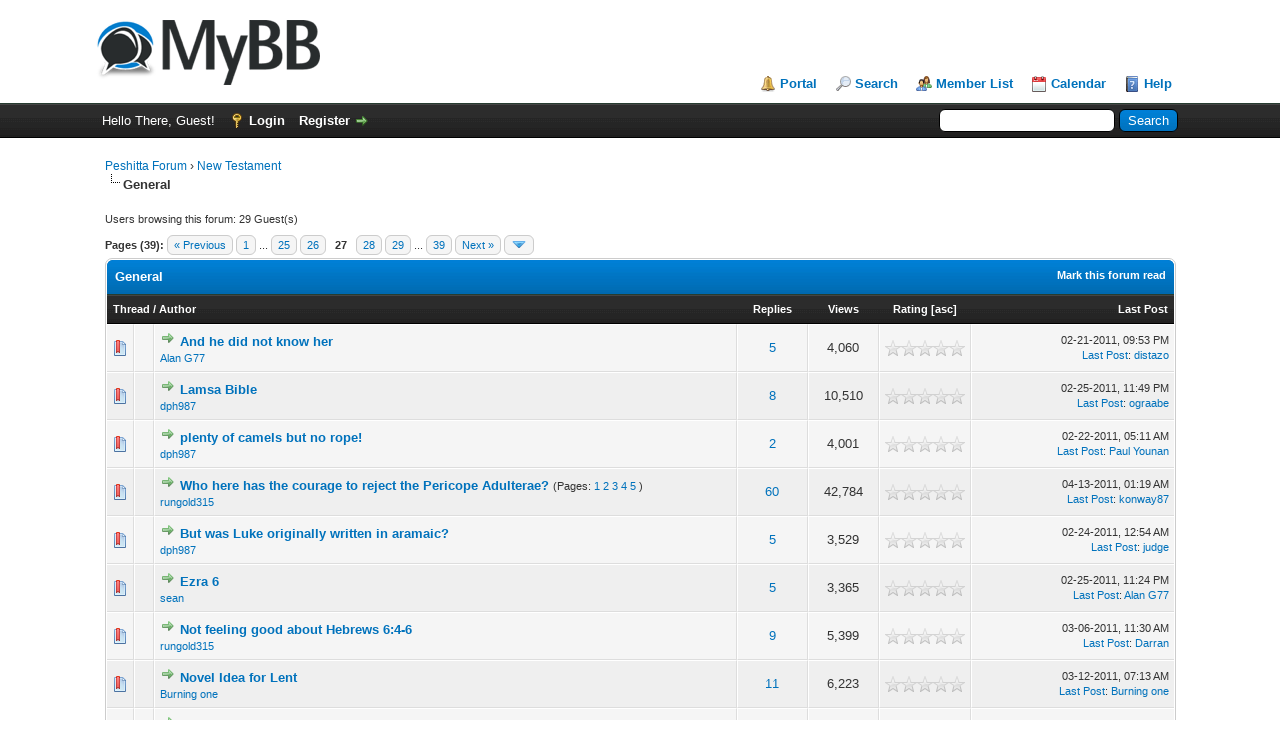

--- FILE ---
content_type: text/html; charset=UTF-8
request_url: http://www.peshitta.org/for/forumdisplay.php?fid=7&page=27&datecut=9999&prefix=0&sortby=rating&order=desc
body_size: 12166
content:
<!DOCTYPE html PUBLIC "-//W3C//DTD XHTML 1.0 Transitional//EN" "http://www.w3.org/TR/xhtml1/DTD/xhtml1-transitional.dtd"><!-- start: forumdisplay -->
<html xml:lang="en" lang="en" xmlns="http://www.w3.org/1999/xhtml">
<head>
<title>Peshitta Forum - General </title>
<!-- start: headerinclude -->
<link rel="alternate" type="application/rss+xml" title="Latest Threads (RSS 2.0)" href="http://peshitta.org/for/syndication.php" />
<link rel="alternate" type="application/atom+xml" title="Latest Threads (Atom 1.0)" href="http://peshitta.org/for/syndication.php?type=atom1.0" />
<meta http-equiv="Content-Type" content="text/html; charset=UTF-8" />
<meta http-equiv="Content-Script-Type" content="text/javascript" />
<script type="text/javascript" src="http://peshitta.org/for/jscripts/jquery.js?ver=1820"></script>
<script type="text/javascript" src="http://peshitta.org/for/jscripts/jquery.plugins.min.js?ver=1820"></script>
<script type="text/javascript" src="http://peshitta.org/for/jscripts/general.js?ver=1820"></script>

<link type="text/css" rel="stylesheet" href="http://peshitta.org/for/cache/themes/theme1/global.css" />
<link type="text/css" rel="stylesheet" href="http://peshitta.org/for/cache/themes/theme1/star_ratings.css" />
<link type="text/css" rel="stylesheet" href="http://peshitta.org/for/cache/themes/theme1/thread_status.css" />
<link type="text/css" rel="stylesheet" href="http://peshitta.org/for/cache/themes/theme1/css3.css" />

<script type="text/javascript">
<!--
	lang.unknown_error = "An unknown error has occurred.";

	lang.select2_match = "One result is available, press enter to select it.";
	lang.select2_matches = "{1} results are available, use up and down arrow keys to navigate.";
	lang.select2_nomatches = "No matches found";
	lang.select2_inputtooshort_single = "Please enter one or more character";
	lang.select2_inputtooshort_plural = "Please enter {1} or more characters";
	lang.select2_inputtoolong_single = "Please delete one character";
	lang.select2_inputtoolong_plural = "Please delete {1} characters";
	lang.select2_selectiontoobig_single = "You can only select one item";
	lang.select2_selectiontoobig_plural = "You can only select {1} items";
	lang.select2_loadmore = "Loading more results…";
	lang.select2_searching = "Searching…";

	var templates = {
		modal: '<div class=\"modal\">\
	<div style=\"overflow-y: auto; max-height: 400px;\">\
		<table border=\"0\" cellspacing=\"0\" cellpadding=\"5\" class=\"tborder\">\
			<tr>\
				<td class=\"thead\" colspan=\"2\"><strong>__message__</strong></td>\
			</tr>\
			<tr>\
				<td colspan=\"2\" class=\"trow1\">\
				<div style=\"text-align: center\" class=\"modal_buttons\">__buttons__</div></td>\
			</tr>\
		</table>\
	</div>\
</div>',
		modal_button: '<input type=\"submit\" class=\"button\" value=\"__title__\"/>&nbsp;'
	};

	var cookieDomain = ".peshitta.org";
	var cookiePath = "/for/";
	var cookiePrefix = "";
	var cookieSecureFlag = "0";
	var deleteevent_confirm = "Are you sure you want to delete this event?";
	var removeattach_confirm = "Are you sure you want to remove the selected attachment from this post?";
	var loading_text = 'Loading. <br />Please Wait..';
	var saving_changes = 'Saving changes..';
	var use_xmlhttprequest = "1";
	var my_post_key = "af866213d749ae383de07ebb477da1ec";
	var rootpath = "http://peshitta.org/for";
	var imagepath = "http://peshitta.org/for/images";
  	var yes_confirm = "Yes";
	var no_confirm = "No";
	var MyBBEditor = null;
	var spinner_image = "http://peshitta.org/for/images/spinner.gif";
	var spinner = "<img src='" + spinner_image +"' alt='' />";
	var modal_zindex = 9999;
// -->
</script>
<!-- end: headerinclude -->
<!-- start: forumdisplay_rssdiscovery -->
<link rel="alternate" type="application/rss+xml" title="Latest Threads in General (RSS 2.0)" href="http://peshitta.org/for/syndication.php?fid=7" />
<link rel="alternate" type="application/atom+xml" title="Latest Threads in General (Atom 1.0)" href="http://peshitta.org/for/syndication.php?type=atom1.0&amp;fid=7" />
<!-- end: forumdisplay_rssdiscovery -->
<script type="text/javascript">
<!--
	lang.no_new_posts = "Forum Contains No New Posts";
	lang.click_mark_read = "Click to mark this forum as read";
	lang.inline_edit_description = "(Click and hold to edit)";
	lang.post_fetch_error = "There was an error fetching the posts.";
// -->
</script>
<!-- jeditable (jquery) -->
<script type="text/javascript" src="http://peshitta.org/for/jscripts/jeditable/jeditable.min.js"></script>
<script type="text/javascript" src="http://peshitta.org/for/jscripts/inline_edit.js?ver=1820"></script>
</head>
<body>
<!-- start: header -->
<div id="container">
		<a name="top" id="top"></a>
		<div id="header">
			<div id="logo">
				<div class="wrapper">
					<a href="http://peshitta.org/for/index.php"><img src="http://peshitta.org/for/images/logo.png" alt="Peshitta Forum" title="Peshitta Forum" /></a>
					<ul class="menu top_links">
						<!-- start: header_menu_portal -->
<li><a href="http://peshitta.org/for/portal.php" class="portal">Portal</a></li>
<!-- end: header_menu_portal -->
						<!-- start: header_menu_search -->
<li><a href="http://peshitta.org/for/search.php" class="search">Search</a></li>
<!-- end: header_menu_search -->
						<!-- start: header_menu_memberlist -->
<li><a href="http://peshitta.org/for/memberlist.php" class="memberlist">Member List</a></li>
<!-- end: header_menu_memberlist -->
						<!-- start: header_menu_calendar -->
<li><a href="http://peshitta.org/for/calendar.php" class="calendar">Calendar</a></li>
<!-- end: header_menu_calendar -->
						<li><a href="http://peshitta.org/for/misc.php?action=help" class="help">Help</a></li>
					</ul>
				</div>
			</div>
			<div id="panel">
				<div class="upper">
					<div class="wrapper">
						<!-- start: header_quicksearch -->
						<form action="http://peshitta.org/for/search.php" method="post">
						<fieldset id="search">
							<input name="keywords" type="text" class="textbox" />
							<input value="Search" type="submit" class="button" />
							<input type="hidden" name="action" value="do_search" />
							<input type="hidden" name="postthread" value="1" />
						</fieldset>
						</form>
<!-- end: header_quicksearch -->
						<!-- start: header_welcomeblock_guest -->
						<!-- Continuation of div(class="upper") as opened in the header template -->
						<span class="welcome">Hello There, Guest! <a href="http://peshitta.org/for/member.php?action=login" onclick="$('#quick_login').modal({ fadeDuration: 250, keepelement: true, zIndex: (typeof modal_zindex !== 'undefined' ? modal_zindex : 9999) }); return false;" class="login">Login</a> <a href="http://peshitta.org/for/member.php?action=register" class="register">Register</a></span>
					</div>
				</div>
				<div class="modal" id="quick_login" style="display: none;">
					<form method="post" action="http://peshitta.org/for/member.php">
						<input name="action" type="hidden" value="do_login" />
						<input name="url" type="hidden" value="" />
						<input name="quick_login" type="hidden" value="1" />
						<input name="my_post_key" type="hidden" value="af866213d749ae383de07ebb477da1ec" />
						<table width="100%" cellspacing="0" cellpadding="5" border="0" class="tborder">
							<tr>
								<td class="thead" colspan="2"><strong>Login</strong></td>
							</tr>
							<!-- start: header_welcomeblock_guest_login_modal -->
<tr>
	<td class="trow1" width="25%"><strong>Username:</strong></td>
	<td class="trow1"><input name="quick_username" id="quick_login_username" type="text" value="" class="textbox initial_focus" /></td>
</tr>
<tr>
	<td class="trow2"><strong>Password:</strong></td>
	<td class="trow2">
		<input name="quick_password" id="quick_login_password" type="password" value="" class="textbox" /> <a href="http://peshitta.org/for/member.php?action=lostpw" class="lost_password">Lost Password?</a>
	</td>
</tr>
<tr>
	<td class="trow1">&nbsp;</td>
	<td class="trow1 remember_me">
		<input name="quick_remember" id="quick_login_remember" type="checkbox" value="yes" class="checkbox" checked="checked" />
		<label for="quick_login_remember">Remember me</label>
	</td>
</tr>
<tr>
	<td class="trow2" colspan="2">
		<div align="center"><input name="submit" type="submit" class="button" value="Login" /></div>
	</td>
</tr>
<!-- end: header_welcomeblock_guest_login_modal -->
						</table>
					</form>
				</div>
				<script type="text/javascript">
					$("#quick_login input[name='url']").val($(location).attr('href'));
				</script>
<!-- end: header_welcomeblock_guest -->
					<!-- </div> in header_welcomeblock_member and header_welcomeblock_guest -->
				<!-- </div> in header_welcomeblock_member and header_welcomeblock_guest -->
			</div>
		</div>
		<div id="content">
			<div class="wrapper">
				
				
				
				
				
				
				
				<!-- start: nav -->

<div class="navigation">
<!-- start: nav_bit -->
<a href="http://peshitta.org/for/index.php">Peshitta Forum</a><!-- start: nav_sep -->
&rsaquo;
<!-- end: nav_sep -->
<!-- end: nav_bit --><!-- start: nav_bit -->
<a href="forumdisplay.php?fid=3">New Testament</a>
<!-- end: nav_bit --><!-- start: nav_sep_active -->
<br /><img src="http://peshitta.org/for/images/nav_bit.png" alt="" />
<!-- end: nav_sep_active --><!-- start: nav_bit_active -->
<span class="active">General</span>
<!-- end: nav_bit_active -->
</div>
<!-- end: nav -->
				<br />
<!-- end: header -->

<!-- start: forumdisplay_usersbrowsing -->
<span class="smalltext">Users browsing this forum: 29 Guest(s)</span><br />
<!-- end: forumdisplay_usersbrowsing -->


<!-- start: forumdisplay_threadlist -->
<div class="float_left">
	<!-- start: multipage -->
<div class="pagination">
<span class="pages">Pages (39):</span>
<!-- start: multipage_prevpage -->
<a href="forumdisplay.php?fid=7&amp;page=26&amp;sortby=rating" class="pagination_previous">&laquo; Previous</a>
<!-- end: multipage_prevpage --><!-- start: multipage_start -->
<a href="forumdisplay.php?fid=7&amp;sortby=rating" class="pagination_first">1</a>  ...
<!-- end: multipage_start --><!-- start: multipage_page -->
<a href="forumdisplay.php?fid=7&amp;page=25&amp;sortby=rating" class="pagination_page">25</a>
<!-- end: multipage_page --><!-- start: multipage_page -->
<a href="forumdisplay.php?fid=7&amp;page=26&amp;sortby=rating" class="pagination_page">26</a>
<!-- end: multipage_page --><!-- start: multipage_page_current -->
 <span class="pagination_current">27</span>
<!-- end: multipage_page_current --><!-- start: multipage_page -->
<a href="forumdisplay.php?fid=7&amp;page=28&amp;sortby=rating" class="pagination_page">28</a>
<!-- end: multipage_page --><!-- start: multipage_page -->
<a href="forumdisplay.php?fid=7&amp;page=29&amp;sortby=rating" class="pagination_page">29</a>
<!-- end: multipage_page --><!-- start: multipage_end -->
...  <a href="forumdisplay.php?fid=7&amp;page=39&amp;sortby=rating" class="pagination_last">39</a>
<!-- end: multipage_end --><!-- start: multipage_nextpage -->
<a href="forumdisplay.php?fid=7&amp;page=28&amp;sortby=rating" class="pagination_next">Next &raquo;</a>
<!-- end: multipage_nextpage --><!-- start: multipage_jump_page -->
<div class="popup_menu drop_go_page" style="display: none;">
	<form action="forumdisplay.php?fid=7&amp;sortby=rating" method="post">
		<label for="page">Jump to page:</label> <input type="text" class="textbox" name="page" value="27" size="4" />
		<input type="submit" class="button" value="Go" />
	</form>
</div>
<a href="javascript:void(0)" class="go_page" title="Jump to page"><img src="http://peshitta.org/for/images/arrow_down.png" alt="Jump to page" /></a>&nbsp;
<script type="text/javascript">
	var go_page = 'go_page_' + $(".go_page").length;
	$(".go_page").last().attr('id', go_page);
	$(".drop_go_page").last().attr('id', go_page + '_popup');
	$('#' + go_page).popupMenu(false).click(function() {
		var drop_go_page = $(this).prev('.drop_go_page');
		if (drop_go_page.is(':visible')) {
			drop_go_page.find('.textbox').focus();
		}
	});
</script>
<!-- end: multipage_jump_page -->
</div>
<!-- end: multipage -->
</div>
<div class="float_right">
	
</div>
<table border="0" cellspacing="0" cellpadding="5" class="tborder clear">
	<tr>
		<td class="thead" colspan="7">
			<div class="float_right">
				<span class="smalltext"><strong><a href="misc.php?action=markread&amp;fid=7">Mark this forum read</a></strong></span>
			</div>
			<div>
				<strong>General</strong>
			</div>
		</td>
	</tr>
	<tr>
		<td class="tcat" colspan="3" width="66%"><span class="smalltext"><strong><a href="forumdisplay.php?fid=7&amp;page=27&amp;datecut=9999&amp;prefix=0&amp;sortby=subject&amp;order=asc">Thread</a>  / <a href="forumdisplay.php?fid=7&amp;page=27&amp;datecut=9999&amp;prefix=0&amp;sortby=starter&amp;order=asc">Author</a> </strong></span></td>
		<td class="tcat" align="center" width="7%"><span class="smalltext"><strong><a href="forumdisplay.php?fid=7&amp;page=27&amp;datecut=9999&amp;prefix=0&amp;sortby=replies&amp;order=desc">Replies</a> </strong></span></td>
		<td class="tcat" align="center" width="7%"><span class="smalltext"><strong><a href="forumdisplay.php?fid=7&amp;page=27&amp;datecut=9999&amp;prefix=0&amp;sortby=views&amp;order=desc">Views</a> </strong></span></td>
		<!-- start: forumdisplay_threadlist_rating -->
	<td class="tcat" align="center" width="80">
		<span class="smalltext"><strong><a href="forumdisplay.php?fid=7&amp;page=27&amp;datecut=9999&amp;prefix=0&amp;sortby=rating&amp;order=desc">Rating</a> <!-- start: forumdisplay_orderarrow -->
<span class="smalltext">[<a href="forumdisplay.php?fid=7&amp;page=27&amp;datecut=9999&amp;prefix=0&amp;sortby=rating&amp;order=asc">asc</a>]</span>
<!-- end: forumdisplay_orderarrow --></strong></span>
		<script type="text/javascript" src="http://peshitta.org/for/jscripts/rating.js?ver=1808"></script>
		<script type="text/javascript">
		<!--
			lang.stars = new Array();
			lang.stars[1] = "1 star out of 5";
			lang.stars[2] = "2 stars out of 5";
			lang.stars[3] = "3 stars out of 5";
			lang.stars[4] = "4 stars out of 5";
			lang.stars[5] = "5 stars out of 5";
			lang.ratings_update_error = "";
		// -->
		</script>
	</td>
<!-- end: forumdisplay_threadlist_rating -->
		<td class="tcat" align="right" width="20%"><span class="smalltext"><strong><a href="forumdisplay.php?fid=7&amp;page=27&amp;datecut=9999&amp;prefix=0&amp;sortby=lastpost&amp;order=desc">Last Post</a> </strong></span></td>
		
	</tr>
	
	
	<!-- start: forumdisplay_thread -->
<tr class="inline_row">
	<td align="center" class="trow1 forumdisplay_regular" width="2%"><span class="thread_status newhotfolder" title="New posts. Hot thread.">&nbsp;</span></td>
	<td align="center" class="trow1 forumdisplay_regular" width="2%">&nbsp;</td>
	<td class="trow1 forumdisplay_regular">
		
		<div>
          <span> <!-- start: forumdisplay_thread_gotounread -->
<a href="showthread.php?tid=2524&amp;action=newpost"><img src="http://peshitta.org/for/images/jump.png" alt="Go to first unread post" title="Go to first unread post" /></a> 
<!-- end: forumdisplay_thread_gotounread --><span class=" subject_new" id="tid_2524"><a href="showthread.php?tid=2524">And he did not know her</a></span></span>
			<div class="author smalltext"><a href="http://peshitta.org/for/member.php?action=profile&amp;uid=350">Alan G77</a></div>
		</div>
	</td>
	<td align="center" class="trow1 forumdisplay_regular"><a href="http://peshitta.org/for/misc.php?action=whoposted&tid=2524" onclick="MyBB.whoPosted(2524); return false;">5</a></td>
	<td align="center" class="trow1 forumdisplay_regular">4,060</td>
	<!-- start: forumdisplay_thread_rating -->
<td align="center" class="trow1 forumdisplay_regular" id="rating_table_2524">
		<ul class="star_rating star_rating_notrated" id="rating_thread_2524">
			<li style="width: 0%" class="current_rating" id="current_rating_2524">0 Vote(s) - 0 out of 5 in Average</li>
		</ul>
		<script type="text/javascript">
		<!--
			Rating.build_forumdisplay(2524, { width: '0', extra_class: ' star_rating_notrated', current_average: '0 Vote(s) - 0 out of 5 in Average' });
		// -->
		</script>
	</td>
<!-- end: forumdisplay_thread_rating -->
	<td class="trow1 forumdisplay_regular" style="white-space: nowrap; text-align: right;">
		<span class="lastpost smalltext">02-21-2011, 09:53 PM<br />
		<a href="showthread.php?tid=2524&amp;action=lastpost">Last Post</a>: <a href="http://peshitta.org/for/member.php?action=profile&amp;uid=182">distazo</a></span>
	</td>

</tr>
<!-- end: forumdisplay_thread --><!-- start: forumdisplay_thread -->
<tr class="inline_row">
	<td align="center" class="trow2 forumdisplay_regular" width="2%"><span class="thread_status newhotfolder" title="New posts. Hot thread.">&nbsp;</span></td>
	<td align="center" class="trow2 forumdisplay_regular" width="2%">&nbsp;</td>
	<td class="trow2 forumdisplay_regular">
		
		<div>
          <span> <!-- start: forumdisplay_thread_gotounread -->
<a href="showthread.php?tid=2525&amp;action=newpost"><img src="http://peshitta.org/for/images/jump.png" alt="Go to first unread post" title="Go to first unread post" /></a> 
<!-- end: forumdisplay_thread_gotounread --><span class=" subject_new" id="tid_2525"><a href="showthread.php?tid=2525">Lamsa Bible</a></span></span>
			<div class="author smalltext"><a href="http://peshitta.org/for/member.php?action=profile&amp;uid=379">dph987</a></div>
		</div>
	</td>
	<td align="center" class="trow2 forumdisplay_regular"><a href="http://peshitta.org/for/misc.php?action=whoposted&tid=2525" onclick="MyBB.whoPosted(2525); return false;">8</a></td>
	<td align="center" class="trow2 forumdisplay_regular">10,510</td>
	<!-- start: forumdisplay_thread_rating -->
<td align="center" class="trow2 forumdisplay_regular" id="rating_table_2525">
		<ul class="star_rating star_rating_notrated" id="rating_thread_2525">
			<li style="width: 0%" class="current_rating" id="current_rating_2525">0 Vote(s) - 0 out of 5 in Average</li>
		</ul>
		<script type="text/javascript">
		<!--
			Rating.build_forumdisplay(2525, { width: '0', extra_class: ' star_rating_notrated', current_average: '0 Vote(s) - 0 out of 5 in Average' });
		// -->
		</script>
	</td>
<!-- end: forumdisplay_thread_rating -->
	<td class="trow2 forumdisplay_regular" style="white-space: nowrap; text-align: right;">
		<span class="lastpost smalltext">02-25-2011, 11:49 PM<br />
		<a href="showthread.php?tid=2525&amp;action=lastpost">Last Post</a>: <a href="http://peshitta.org/for/member.php?action=profile&amp;uid=17">ograabe</a></span>
	</td>

</tr>
<!-- end: forumdisplay_thread --><!-- start: forumdisplay_thread -->
<tr class="inline_row">
	<td align="center" class="trow1 forumdisplay_regular" width="2%"><span class="thread_status newhotfolder" title="New posts. Hot thread.">&nbsp;</span></td>
	<td align="center" class="trow1 forumdisplay_regular" width="2%">&nbsp;</td>
	<td class="trow1 forumdisplay_regular">
		
		<div>
          <span> <!-- start: forumdisplay_thread_gotounread -->
<a href="showthread.php?tid=2529&amp;action=newpost"><img src="http://peshitta.org/for/images/jump.png" alt="Go to first unread post" title="Go to first unread post" /></a> 
<!-- end: forumdisplay_thread_gotounread --><span class=" subject_new" id="tid_2529"><a href="showthread.php?tid=2529">plenty of camels but no rope!</a></span></span>
			<div class="author smalltext"><a href="http://peshitta.org/for/member.php?action=profile&amp;uid=379">dph987</a></div>
		</div>
	</td>
	<td align="center" class="trow1 forumdisplay_regular"><a href="http://peshitta.org/for/misc.php?action=whoposted&tid=2529" onclick="MyBB.whoPosted(2529); return false;">2</a></td>
	<td align="center" class="trow1 forumdisplay_regular">4,001</td>
	<!-- start: forumdisplay_thread_rating -->
<td align="center" class="trow1 forumdisplay_regular" id="rating_table_2529">
		<ul class="star_rating star_rating_notrated" id="rating_thread_2529">
			<li style="width: 0%" class="current_rating" id="current_rating_2529">0 Vote(s) - 0 out of 5 in Average</li>
		</ul>
		<script type="text/javascript">
		<!--
			Rating.build_forumdisplay(2529, { width: '0', extra_class: ' star_rating_notrated', current_average: '0 Vote(s) - 0 out of 5 in Average' });
		// -->
		</script>
	</td>
<!-- end: forumdisplay_thread_rating -->
	<td class="trow1 forumdisplay_regular" style="white-space: nowrap; text-align: right;">
		<span class="lastpost smalltext">02-22-2011, 05:11 AM<br />
		<a href="showthread.php?tid=2529&amp;action=lastpost">Last Post</a>: <a href="http://peshitta.org/for/member.php?action=profile&amp;uid=2">Paul Younan</a></span>
	</td>

</tr>
<!-- end: forumdisplay_thread --><!-- start: forumdisplay_thread -->
<tr class="inline_row">
	<td align="center" class="trow2 forumdisplay_regular" width="2%"><span class="thread_status newhotfolder" title="New posts. Hot thread.">&nbsp;</span></td>
	<td align="center" class="trow2 forumdisplay_regular" width="2%">&nbsp;</td>
	<td class="trow2 forumdisplay_regular">
		
		<div>
          <span> <!-- start: forumdisplay_thread_gotounread -->
<a href="showthread.php?tid=2530&amp;action=newpost"><img src="http://peshitta.org/for/images/jump.png" alt="Go to first unread post" title="Go to first unread post" /></a> 
<!-- end: forumdisplay_thread_gotounread --><span class=" subject_new" id="tid_2530"><a href="showthread.php?tid=2530">Who here has the courage to reject the Pericope Adulterae?</a></span><!-- start: forumdisplay_thread_multipage -->
 <span class="smalltext">(Pages: <!-- start: forumdisplay_thread_multipage_page -->
<a href="showthread.php?tid=2530">1</a> 
<!-- end: forumdisplay_thread_multipage_page --><!-- start: forumdisplay_thread_multipage_page -->
<a href="showthread.php?tid=2530&amp;page=2">2</a> 
<!-- end: forumdisplay_thread_multipage_page --><!-- start: forumdisplay_thread_multipage_page -->
<a href="showthread.php?tid=2530&amp;page=3">3</a> 
<!-- end: forumdisplay_thread_multipage_page --><!-- start: forumdisplay_thread_multipage_page -->
<a href="showthread.php?tid=2530&amp;page=4">4</a> 
<!-- end: forumdisplay_thread_multipage_page --><!-- start: forumdisplay_thread_multipage_page -->
<a href="showthread.php?tid=2530&amp;page=5">5</a> 
<!-- end: forumdisplay_thread_multipage_page -->)</span>
<!-- end: forumdisplay_thread_multipage --></span>
			<div class="author smalltext"><a href="http://peshitta.org/for/member.php?action=profile&amp;uid=205">rungold315</a></div>
		</div>
	</td>
	<td align="center" class="trow2 forumdisplay_regular"><a href="http://peshitta.org/for/misc.php?action=whoposted&tid=2530" onclick="MyBB.whoPosted(2530); return false;">60</a></td>
	<td align="center" class="trow2 forumdisplay_regular">42,784</td>
	<!-- start: forumdisplay_thread_rating -->
<td align="center" class="trow2 forumdisplay_regular" id="rating_table_2530">
		<ul class="star_rating star_rating_notrated" id="rating_thread_2530">
			<li style="width: 0%" class="current_rating" id="current_rating_2530">0 Vote(s) - 0 out of 5 in Average</li>
		</ul>
		<script type="text/javascript">
		<!--
			Rating.build_forumdisplay(2530, { width: '0', extra_class: ' star_rating_notrated', current_average: '0 Vote(s) - 0 out of 5 in Average' });
		// -->
		</script>
	</td>
<!-- end: forumdisplay_thread_rating -->
	<td class="trow2 forumdisplay_regular" style="white-space: nowrap; text-align: right;">
		<span class="lastpost smalltext">04-13-2011, 01:19 AM<br />
		<a href="showthread.php?tid=2530&amp;action=lastpost">Last Post</a>: <a href="http://peshitta.org/for/member.php?action=profile&amp;uid=327">konway87</a></span>
	</td>

</tr>
<!-- end: forumdisplay_thread --><!-- start: forumdisplay_thread -->
<tr class="inline_row">
	<td align="center" class="trow1 forumdisplay_regular" width="2%"><span class="thread_status newhotfolder" title="New posts. Hot thread.">&nbsp;</span></td>
	<td align="center" class="trow1 forumdisplay_regular" width="2%">&nbsp;</td>
	<td class="trow1 forumdisplay_regular">
		
		<div>
          <span> <!-- start: forumdisplay_thread_gotounread -->
<a href="showthread.php?tid=2531&amp;action=newpost"><img src="http://peshitta.org/for/images/jump.png" alt="Go to first unread post" title="Go to first unread post" /></a> 
<!-- end: forumdisplay_thread_gotounread --><span class=" subject_new" id="tid_2531"><a href="showthread.php?tid=2531">But was Luke originally written in aramaic?</a></span></span>
			<div class="author smalltext"><a href="http://peshitta.org/for/member.php?action=profile&amp;uid=379">dph987</a></div>
		</div>
	</td>
	<td align="center" class="trow1 forumdisplay_regular"><a href="http://peshitta.org/for/misc.php?action=whoposted&tid=2531" onclick="MyBB.whoPosted(2531); return false;">5</a></td>
	<td align="center" class="trow1 forumdisplay_regular">3,529</td>
	<!-- start: forumdisplay_thread_rating -->
<td align="center" class="trow1 forumdisplay_regular" id="rating_table_2531">
		<ul class="star_rating star_rating_notrated" id="rating_thread_2531">
			<li style="width: 0%" class="current_rating" id="current_rating_2531">0 Vote(s) - 0 out of 5 in Average</li>
		</ul>
		<script type="text/javascript">
		<!--
			Rating.build_forumdisplay(2531, { width: '0', extra_class: ' star_rating_notrated', current_average: '0 Vote(s) - 0 out of 5 in Average' });
		// -->
		</script>
	</td>
<!-- end: forumdisplay_thread_rating -->
	<td class="trow1 forumdisplay_regular" style="white-space: nowrap; text-align: right;">
		<span class="lastpost smalltext">02-24-2011, 12:54 AM<br />
		<a href="showthread.php?tid=2531&amp;action=lastpost">Last Post</a>: <a href="http://peshitta.org/for/member.php?action=profile&amp;uid=22">judge</a></span>
	</td>

</tr>
<!-- end: forumdisplay_thread --><!-- start: forumdisplay_thread -->
<tr class="inline_row">
	<td align="center" class="trow2 forumdisplay_regular" width="2%"><span class="thread_status newhotfolder" title="New posts. Hot thread.">&nbsp;</span></td>
	<td align="center" class="trow2 forumdisplay_regular" width="2%">&nbsp;</td>
	<td class="trow2 forumdisplay_regular">
		
		<div>
          <span> <!-- start: forumdisplay_thread_gotounread -->
<a href="showthread.php?tid=2533&amp;action=newpost"><img src="http://peshitta.org/for/images/jump.png" alt="Go to first unread post" title="Go to first unread post" /></a> 
<!-- end: forumdisplay_thread_gotounread --><span class=" subject_new" id="tid_2533"><a href="showthread.php?tid=2533">Ezra 6</a></span></span>
			<div class="author smalltext"><a href="http://peshitta.org/for/member.php?action=profile&amp;uid=184">sean</a></div>
		</div>
	</td>
	<td align="center" class="trow2 forumdisplay_regular"><a href="http://peshitta.org/for/misc.php?action=whoposted&tid=2533" onclick="MyBB.whoPosted(2533); return false;">5</a></td>
	<td align="center" class="trow2 forumdisplay_regular">3,365</td>
	<!-- start: forumdisplay_thread_rating -->
<td align="center" class="trow2 forumdisplay_regular" id="rating_table_2533">
		<ul class="star_rating star_rating_notrated" id="rating_thread_2533">
			<li style="width: 0%" class="current_rating" id="current_rating_2533">0 Vote(s) - 0 out of 5 in Average</li>
		</ul>
		<script type="text/javascript">
		<!--
			Rating.build_forumdisplay(2533, { width: '0', extra_class: ' star_rating_notrated', current_average: '0 Vote(s) - 0 out of 5 in Average' });
		// -->
		</script>
	</td>
<!-- end: forumdisplay_thread_rating -->
	<td class="trow2 forumdisplay_regular" style="white-space: nowrap; text-align: right;">
		<span class="lastpost smalltext">02-25-2011, 11:24 PM<br />
		<a href="showthread.php?tid=2533&amp;action=lastpost">Last Post</a>: <a href="http://peshitta.org/for/member.php?action=profile&amp;uid=350">Alan G77</a></span>
	</td>

</tr>
<!-- end: forumdisplay_thread --><!-- start: forumdisplay_thread -->
<tr class="inline_row">
	<td align="center" class="trow1 forumdisplay_regular" width="2%"><span class="thread_status newhotfolder" title="New posts. Hot thread.">&nbsp;</span></td>
	<td align="center" class="trow1 forumdisplay_regular" width="2%">&nbsp;</td>
	<td class="trow1 forumdisplay_regular">
		
		<div>
          <span> <!-- start: forumdisplay_thread_gotounread -->
<a href="showthread.php?tid=2538&amp;action=newpost"><img src="http://peshitta.org/for/images/jump.png" alt="Go to first unread post" title="Go to first unread post" /></a> 
<!-- end: forumdisplay_thread_gotounread --><span class=" subject_new" id="tid_2538"><a href="showthread.php?tid=2538">Not feeling good about Hebrews 6:4-6</a></span></span>
			<div class="author smalltext"><a href="http://peshitta.org/for/member.php?action=profile&amp;uid=205">rungold315</a></div>
		</div>
	</td>
	<td align="center" class="trow1 forumdisplay_regular"><a href="http://peshitta.org/for/misc.php?action=whoposted&tid=2538" onclick="MyBB.whoPosted(2538); return false;">9</a></td>
	<td align="center" class="trow1 forumdisplay_regular">5,399</td>
	<!-- start: forumdisplay_thread_rating -->
<td align="center" class="trow1 forumdisplay_regular" id="rating_table_2538">
		<ul class="star_rating star_rating_notrated" id="rating_thread_2538">
			<li style="width: 0%" class="current_rating" id="current_rating_2538">0 Vote(s) - 0 out of 5 in Average</li>
		</ul>
		<script type="text/javascript">
		<!--
			Rating.build_forumdisplay(2538, { width: '0', extra_class: ' star_rating_notrated', current_average: '0 Vote(s) - 0 out of 5 in Average' });
		// -->
		</script>
	</td>
<!-- end: forumdisplay_thread_rating -->
	<td class="trow1 forumdisplay_regular" style="white-space: nowrap; text-align: right;">
		<span class="lastpost smalltext">03-06-2011, 11:30 AM<br />
		<a href="showthread.php?tid=2538&amp;action=lastpost">Last Post</a>: <a href="http://peshitta.org/for/member.php?action=profile&amp;uid=384">Darran</a></span>
	</td>

</tr>
<!-- end: forumdisplay_thread --><!-- start: forumdisplay_thread -->
<tr class="inline_row">
	<td align="center" class="trow2 forumdisplay_regular" width="2%"><span class="thread_status newhotfolder" title="New posts. Hot thread.">&nbsp;</span></td>
	<td align="center" class="trow2 forumdisplay_regular" width="2%">&nbsp;</td>
	<td class="trow2 forumdisplay_regular">
		
		<div>
          <span> <!-- start: forumdisplay_thread_gotounread -->
<a href="showthread.php?tid=2545&amp;action=newpost"><img src="http://peshitta.org/for/images/jump.png" alt="Go to first unread post" title="Go to first unread post" /></a> 
<!-- end: forumdisplay_thread_gotounread --><span class=" subject_new" id="tid_2545"><a href="showthread.php?tid=2545">Novel Idea for Lent</a></span></span>
			<div class="author smalltext"><a href="http://peshitta.org/for/member.php?action=profile&amp;uid=259">Burning one</a></div>
		</div>
	</td>
	<td align="center" class="trow2 forumdisplay_regular"><a href="http://peshitta.org/for/misc.php?action=whoposted&tid=2545" onclick="MyBB.whoPosted(2545); return false;">11</a></td>
	<td align="center" class="trow2 forumdisplay_regular">6,223</td>
	<!-- start: forumdisplay_thread_rating -->
<td align="center" class="trow2 forumdisplay_regular" id="rating_table_2545">
		<ul class="star_rating star_rating_notrated" id="rating_thread_2545">
			<li style="width: 0%" class="current_rating" id="current_rating_2545">0 Vote(s) - 0 out of 5 in Average</li>
		</ul>
		<script type="text/javascript">
		<!--
			Rating.build_forumdisplay(2545, { width: '0', extra_class: ' star_rating_notrated', current_average: '0 Vote(s) - 0 out of 5 in Average' });
		// -->
		</script>
	</td>
<!-- end: forumdisplay_thread_rating -->
	<td class="trow2 forumdisplay_regular" style="white-space: nowrap; text-align: right;">
		<span class="lastpost smalltext">03-12-2011, 07:13 AM<br />
		<a href="showthread.php?tid=2545&amp;action=lastpost">Last Post</a>: <a href="http://peshitta.org/for/member.php?action=profile&amp;uid=259">Burning one</a></span>
	</td>

</tr>
<!-- end: forumdisplay_thread --><!-- start: forumdisplay_thread -->
<tr class="inline_row">
	<td align="center" class="trow1 forumdisplay_regular" width="2%"><span class="thread_status newhotfolder" title="New posts. Hot thread.">&nbsp;</span></td>
	<td align="center" class="trow1 forumdisplay_regular" width="2%">&nbsp;</td>
	<td class="trow1 forumdisplay_regular">
		
		<div>
          <span> <!-- start: forumdisplay_thread_gotounread -->
<a href="showthread.php?tid=2546&amp;action=newpost"><img src="http://peshitta.org/for/images/jump.png" alt="Go to first unread post" title="Go to first unread post" /></a> 
<!-- end: forumdisplay_thread_gotounread --><span class=" subject_new" id="tid_2546"><a href="showthread.php?tid=2546">Assyrian Bible</a></span></span>
			<div class="author smalltext"><a href="http://peshitta.org/for/member.php?action=profile&amp;uid=386">dansom</a></div>
		</div>
	</td>
	<td align="center" class="trow1 forumdisplay_regular"><a href="http://peshitta.org/for/misc.php?action=whoposted&tid=2546" onclick="MyBB.whoPosted(2546); return false;">4</a></td>
	<td align="center" class="trow1 forumdisplay_regular">4,363</td>
	<!-- start: forumdisplay_thread_rating -->
<td align="center" class="trow1 forumdisplay_regular" id="rating_table_2546">
		<ul class="star_rating star_rating_notrated" id="rating_thread_2546">
			<li style="width: 0%" class="current_rating" id="current_rating_2546">0 Vote(s) - 0 out of 5 in Average</li>
		</ul>
		<script type="text/javascript">
		<!--
			Rating.build_forumdisplay(2546, { width: '0', extra_class: ' star_rating_notrated', current_average: '0 Vote(s) - 0 out of 5 in Average' });
		// -->
		</script>
	</td>
<!-- end: forumdisplay_thread_rating -->
	<td class="trow1 forumdisplay_regular" style="white-space: nowrap; text-align: right;">
		<span class="lastpost smalltext">03-11-2011, 08:19 PM<br />
		<a href="showthread.php?tid=2546&amp;action=lastpost">Last Post</a>: <a href="http://peshitta.org/for/member.php?action=profile&amp;uid=2">Paul Younan</a></span>
	</td>

</tr>
<!-- end: forumdisplay_thread --><!-- start: forumdisplay_thread -->
<tr class="inline_row">
	<td align="center" class="trow2 forumdisplay_regular" width="2%"><span class="thread_status newhotfolder" title="New posts. Hot thread.">&nbsp;</span></td>
	<td align="center" class="trow2 forumdisplay_regular" width="2%">&nbsp;</td>
	<td class="trow2 forumdisplay_regular">
		
		<div>
          <span> <!-- start: forumdisplay_thread_gotounread -->
<a href="showthread.php?tid=2549&amp;action=newpost"><img src="http://peshitta.org/for/images/jump.png" alt="Go to first unread post" title="Go to first unread post" /></a> 
<!-- end: forumdisplay_thread_gotounread --><span class=" subject_new" id="tid_2549"><a href="showthread.php?tid=2549">A gospel manuscript with a picture of a telegraph system</a></span></span>
			<div class="author smalltext"><a href="http://peshitta.org/for/member.php?action=profile&amp;uid=22">judge</a></div>
		</div>
	</td>
	<td align="center" class="trow2 forumdisplay_regular"><a href="http://peshitta.org/for/misc.php?action=whoposted&tid=2549" onclick="MyBB.whoPosted(2549); return false;">1</a></td>
	<td align="center" class="trow2 forumdisplay_regular">1,797</td>
	<!-- start: forumdisplay_thread_rating -->
<td align="center" class="trow2 forumdisplay_regular" id="rating_table_2549">
		<ul class="star_rating star_rating_notrated" id="rating_thread_2549">
			<li style="width: 0%" class="current_rating" id="current_rating_2549">0 Vote(s) - 0 out of 5 in Average</li>
		</ul>
		<script type="text/javascript">
		<!--
			Rating.build_forumdisplay(2549, { width: '0', extra_class: ' star_rating_notrated', current_average: '0 Vote(s) - 0 out of 5 in Average' });
		// -->
		</script>
	</td>
<!-- end: forumdisplay_thread_rating -->
	<td class="trow2 forumdisplay_regular" style="white-space: nowrap; text-align: right;">
		<span class="lastpost smalltext">03-16-2011, 12:50 AM<br />
		<a href="showthread.php?tid=2549&amp;action=lastpost">Last Post</a>: <a href="http://peshitta.org/for/member.php?action=profile&amp;uid=22">judge</a></span>
	</td>

</tr>
<!-- end: forumdisplay_thread --><!-- start: forumdisplay_thread -->
<tr class="inline_row">
	<td align="center" class="trow1 forumdisplay_regular" width="2%"><span class="thread_status newhotfolder" title="New posts. Hot thread.">&nbsp;</span></td>
	<td align="center" class="trow1 forumdisplay_regular" width="2%">&nbsp;</td>
	<td class="trow1 forumdisplay_regular">
		
		<div>
          <span> <!-- start: forumdisplay_thread_gotounread -->
<a href="showthread.php?tid=2554&amp;action=newpost"><img src="http://peshitta.org/for/images/jump.png" alt="Go to first unread post" title="Go to first unread post" /></a> 
<!-- end: forumdisplay_thread_gotounread --><span class=" subject_new" id="tid_2554"><a href="showthread.php?tid=2554">Come, let us reason of Enoch of old</a></span><!-- start: forumdisplay_thread_multipage -->
 <span class="smalltext">(Pages: <!-- start: forumdisplay_thread_multipage_page -->
<a href="showthread.php?tid=2554">1</a> 
<!-- end: forumdisplay_thread_multipage_page --><!-- start: forumdisplay_thread_multipage_page -->
<a href="showthread.php?tid=2554&amp;page=2">2</a> 
<!-- end: forumdisplay_thread_multipage_page -->)</span>
<!-- end: forumdisplay_thread_multipage --></span>
			<div class="author smalltext"><a href="http://peshitta.org/for/member.php?action=profile&amp;uid=205">rungold315</a></div>
		</div>
	</td>
	<td align="center" class="trow1 forumdisplay_regular"><a href="http://peshitta.org/for/misc.php?action=whoposted&tid=2554" onclick="MyBB.whoPosted(2554); return false;">28</a></td>
	<td align="center" class="trow1 forumdisplay_regular">16,416</td>
	<!-- start: forumdisplay_thread_rating -->
<td align="center" class="trow1 forumdisplay_regular" id="rating_table_2554">
		<ul class="star_rating star_rating_notrated" id="rating_thread_2554">
			<li style="width: 0%" class="current_rating" id="current_rating_2554">0 Vote(s) - 0 out of 5 in Average</li>
		</ul>
		<script type="text/javascript">
		<!--
			Rating.build_forumdisplay(2554, { width: '0', extra_class: ' star_rating_notrated', current_average: '0 Vote(s) - 0 out of 5 in Average' });
		// -->
		</script>
	</td>
<!-- end: forumdisplay_thread_rating -->
	<td class="trow1 forumdisplay_regular" style="white-space: nowrap; text-align: right;">
		<span class="lastpost smalltext">04-12-2011, 11:35 PM<br />
		<a href="showthread.php?tid=2554&amp;action=lastpost">Last Post</a>: <a href="http://peshitta.org/for/member.php?action=profile&amp;uid=382">berekaloho</a></span>
	</td>

</tr>
<!-- end: forumdisplay_thread --><!-- start: forumdisplay_thread -->
<tr class="inline_row">
	<td align="center" class="trow2 forumdisplay_regular" width="2%"><span class="thread_status newhotfolder" title="New posts. Hot thread.">&nbsp;</span></td>
	<td align="center" class="trow2 forumdisplay_regular" width="2%">&nbsp;</td>
	<td class="trow2 forumdisplay_regular">
		
		<div>
          <span> <!-- start: forumdisplay_thread_gotounread -->
<a href="showthread.php?tid=2555&amp;action=newpost"><img src="http://peshitta.org/for/images/jump.png" alt="Go to first unread post" title="Go to first unread post" /></a> 
<!-- end: forumdisplay_thread_gotounread --><span class=" subject_new" id="tid_2555"><a href="showthread.php?tid=2555">Peshitta in Ancient Hebrew Alphabet</a></span></span>
			<div class="author smalltext"><a href="http://peshitta.org/for/member.php?action=profile&amp;uid=259">Burning one</a></div>
		</div>
	</td>
	<td align="center" class="trow2 forumdisplay_regular"><a href="http://peshitta.org/for/misc.php?action=whoposted&tid=2555" onclick="MyBB.whoPosted(2555); return false;">3</a></td>
	<td align="center" class="trow2 forumdisplay_regular">3,005</td>
	<!-- start: forumdisplay_thread_rating -->
<td align="center" class="trow2 forumdisplay_regular" id="rating_table_2555">
		<ul class="star_rating star_rating_notrated" id="rating_thread_2555">
			<li style="width: 0%" class="current_rating" id="current_rating_2555">0 Vote(s) - 0 out of 5 in Average</li>
		</ul>
		<script type="text/javascript">
		<!--
			Rating.build_forumdisplay(2555, { width: '0', extra_class: ' star_rating_notrated', current_average: '0 Vote(s) - 0 out of 5 in Average' });
		// -->
		</script>
	</td>
<!-- end: forumdisplay_thread_rating -->
	<td class="trow2 forumdisplay_regular" style="white-space: nowrap; text-align: right;">
		<span class="lastpost smalltext">03-21-2011, 01:29 AM<br />
		<a href="showthread.php?tid=2555&amp;action=lastpost">Last Post</a>: <a href="http://peshitta.org/for/member.php?action=profile&amp;uid=259">Burning one</a></span>
	</td>

</tr>
<!-- end: forumdisplay_thread --><!-- start: forumdisplay_thread -->
<tr class="inline_row">
	<td align="center" class="trow1 forumdisplay_regular" width="2%"><span class="thread_status newhotfolder" title="New posts. Hot thread.">&nbsp;</span></td>
	<td align="center" class="trow1 forumdisplay_regular" width="2%">&nbsp;</td>
	<td class="trow1 forumdisplay_regular">
		
		<div>
          <span> <!-- start: forumdisplay_thread_gotounread -->
<a href="showthread.php?tid=2557&amp;action=newpost"><img src="http://peshitta.org/for/images/jump.png" alt="Go to first unread post" title="Go to first unread post" /></a> 
<!-- end: forumdisplay_thread_gotounread --><span class=" subject_new" id="tid_2557"><a href="showthread.php?tid=2557">John 19:31-33. Legs vs shin-bones</a></span></span>
			<div class="author smalltext"><a href="http://peshitta.org/for/member.php?action=profile&amp;uid=182">distazo</a></div>
		</div>
	</td>
	<td align="center" class="trow1 forumdisplay_regular"><a href="http://peshitta.org/for/misc.php?action=whoposted&tid=2557" onclick="MyBB.whoPosted(2557); return false;">1</a></td>
	<td align="center" class="trow1 forumdisplay_regular">1,543</td>
	<!-- start: forumdisplay_thread_rating -->
<td align="center" class="trow1 forumdisplay_regular" id="rating_table_2557">
		<ul class="star_rating star_rating_notrated" id="rating_thread_2557">
			<li style="width: 0%" class="current_rating" id="current_rating_2557">0 Vote(s) - 0 out of 5 in Average</li>
		</ul>
		<script type="text/javascript">
		<!--
			Rating.build_forumdisplay(2557, { width: '0', extra_class: ' star_rating_notrated', current_average: '0 Vote(s) - 0 out of 5 in Average' });
		// -->
		</script>
	</td>
<!-- end: forumdisplay_thread_rating -->
	<td class="trow1 forumdisplay_regular" style="white-space: nowrap; text-align: right;">
		<span class="lastpost smalltext">03-21-2011, 02:09 PM<br />
		<a href="showthread.php?tid=2557&amp;action=lastpost">Last Post</a>: <a href="http://peshitta.org/for/member.php?action=profile&amp;uid=182">distazo</a></span>
	</td>

</tr>
<!-- end: forumdisplay_thread --><!-- start: forumdisplay_thread -->
<tr class="inline_row">
	<td align="center" class="trow2 forumdisplay_regular" width="2%"><span class="thread_status newhotfolder" title="New posts. Hot thread.">&nbsp;</span></td>
	<td align="center" class="trow2 forumdisplay_regular" width="2%">&nbsp;</td>
	<td class="trow2 forumdisplay_regular">
		
		<div>
          <span> <!-- start: forumdisplay_thread_gotounread -->
<a href="showthread.php?tid=2560&amp;action=newpost"><img src="http://peshitta.org/for/images/jump.png" alt="Go to first unread post" title="Go to first unread post" /></a> 
<!-- end: forumdisplay_thread_gotounread --><span class=" subject_new" id="tid_2560"><a href="showthread.php?tid=2560">Acts 13:48</a></span></span>
			<div class="author smalltext"><a href="http://peshitta.org/for/member.php?action=profile&amp;uid=380">billman</a></div>
		</div>
	</td>
	<td align="center" class="trow2 forumdisplay_regular"><a href="http://peshitta.org/for/misc.php?action=whoposted&tid=2560" onclick="MyBB.whoPosted(2560); return false;">2</a></td>
	<td align="center" class="trow2 forumdisplay_regular">2,377</td>
	<!-- start: forumdisplay_thread_rating -->
<td align="center" class="trow2 forumdisplay_regular" id="rating_table_2560">
		<ul class="star_rating star_rating_notrated" id="rating_thread_2560">
			<li style="width: 0%" class="current_rating" id="current_rating_2560">0 Vote(s) - 0 out of 5 in Average</li>
		</ul>
		<script type="text/javascript">
		<!--
			Rating.build_forumdisplay(2560, { width: '0', extra_class: ' star_rating_notrated', current_average: '0 Vote(s) - 0 out of 5 in Average' });
		// -->
		</script>
	</td>
<!-- end: forumdisplay_thread_rating -->
	<td class="trow2 forumdisplay_regular" style="white-space: nowrap; text-align: right;">
		<span class="lastpost smalltext">03-25-2011, 12:10 PM<br />
		<a href="showthread.php?tid=2560&amp;action=lastpost">Last Post</a>: <a href="http://peshitta.org/for/member.php?action=profile&amp;uid=182">distazo</a></span>
	</td>

</tr>
<!-- end: forumdisplay_thread --><!-- start: forumdisplay_thread -->
<tr class="inline_row">
	<td align="center" class="trow1 forumdisplay_regular" width="2%"><span class="thread_status newhotfolder" title="New posts. Hot thread.">&nbsp;</span></td>
	<td align="center" class="trow1 forumdisplay_regular" width="2%">&nbsp;</td>
	<td class="trow1 forumdisplay_regular">
		
		<div>
          <span> <!-- start: forumdisplay_thread_gotounread -->
<a href="showthread.php?tid=2561&amp;action=newpost"><img src="http://peshitta.org/for/images/jump.png" alt="Go to first unread post" title="Go to first unread post" /></a> 
<!-- end: forumdisplay_thread_gotounread --><span class=" subject_new" id="tid_2561"><a href="showthread.php?tid=2561">The North Eastern Neo-Aramaic Database Project</a></span></span>
			<div class="author smalltext"><a href="http://peshitta.org/for/member.php?action=profile&amp;uid=225">Phil</a></div>
		</div>
	</td>
	<td align="center" class="trow1 forumdisplay_regular"><a href="http://peshitta.org/for/misc.php?action=whoposted&tid=2561" onclick="MyBB.whoPosted(2561); return false;">2</a></td>
	<td align="center" class="trow1 forumdisplay_regular">2,189</td>
	<!-- start: forumdisplay_thread_rating -->
<td align="center" class="trow1 forumdisplay_regular" id="rating_table_2561">
		<ul class="star_rating star_rating_notrated" id="rating_thread_2561">
			<li style="width: 0%" class="current_rating" id="current_rating_2561">0 Vote(s) - 0 out of 5 in Average</li>
		</ul>
		<script type="text/javascript">
		<!--
			Rating.build_forumdisplay(2561, { width: '0', extra_class: ' star_rating_notrated', current_average: '0 Vote(s) - 0 out of 5 in Average' });
		// -->
		</script>
	</td>
<!-- end: forumdisplay_thread_rating -->
	<td class="trow1 forumdisplay_regular" style="white-space: nowrap; text-align: right;">
		<span class="lastpost smalltext">03-28-2011, 04:35 AM<br />
		<a href="showthread.php?tid=2561&amp;action=lastpost">Last Post</a>: <a href="http://peshitta.org/for/member.php?action=profile&amp;uid=2">Paul Younan</a></span>
	</td>

</tr>
<!-- end: forumdisplay_thread --><!-- start: forumdisplay_thread -->
<tr class="inline_row">
	<td align="center" class="trow2 forumdisplay_regular" width="2%"><span class="thread_status newhotfolder" title="New posts. Hot thread.">&nbsp;</span></td>
	<td align="center" class="trow2 forumdisplay_regular" width="2%">&nbsp;</td>
	<td class="trow2 forumdisplay_regular">
		
		<div>
          <span> <!-- start: forumdisplay_thread_gotounread -->
<a href="showthread.php?tid=2563&amp;action=newpost"><img src="http://peshitta.org/for/images/jump.png" alt="Go to first unread post" title="Go to first unread post" /></a> 
<!-- end: forumdisplay_thread_gotounread --><span class=" subject_new" id="tid_2563"><a href="showthread.php?tid=2563">Cod. Plut. I No. 58</a></span></span>
			<div class="author smalltext"><a href="http://peshitta.org/for/member.php?action=profile&amp;uid=355">g_a_kowalski</a></div>
		</div>
	</td>
	<td align="center" class="trow2 forumdisplay_regular"><a href="http://peshitta.org/for/misc.php?action=whoposted&tid=2563" onclick="MyBB.whoPosted(2563); return false;">8</a></td>
	<td align="center" class="trow2 forumdisplay_regular">6,444</td>
	<!-- start: forumdisplay_thread_rating -->
<td align="center" class="trow2 forumdisplay_regular" id="rating_table_2563">
		<ul class="star_rating star_rating_notrated" id="rating_thread_2563">
			<li style="width: 0%" class="current_rating" id="current_rating_2563">0 Vote(s) - 0 out of 5 in Average</li>
		</ul>
		<script type="text/javascript">
		<!--
			Rating.build_forumdisplay(2563, { width: '0', extra_class: ' star_rating_notrated', current_average: '0 Vote(s) - 0 out of 5 in Average' });
		// -->
		</script>
	</td>
<!-- end: forumdisplay_thread_rating -->
	<td class="trow2 forumdisplay_regular" style="white-space: nowrap; text-align: right;">
		<span class="lastpost smalltext">03-29-2011, 10:33 PM<br />
		<a href="showthread.php?tid=2563&amp;action=lastpost">Last Post</a>: <a href="http://peshitta.org/for/member.php?action=profile&amp;uid=2">Paul Younan</a></span>
	</td>

</tr>
<!-- end: forumdisplay_thread --><!-- start: forumdisplay_thread -->
<tr class="inline_row">
	<td align="center" class="trow1 forumdisplay_regular" width="2%"><span class="thread_status newhotfolder" title="New posts. Hot thread.">&nbsp;</span></td>
	<td align="center" class="trow1 forumdisplay_regular" width="2%">&nbsp;</td>
	<td class="trow1 forumdisplay_regular">
		
		<div>
          <span> <!-- start: forumdisplay_thread_gotounread -->
<a href="showthread.php?tid=2564&amp;action=newpost"><img src="http://peshitta.org/for/images/jump.png" alt="Go to first unread post" title="Go to first unread post" /></a> 
<!-- end: forumdisplay_thread_gotounread --><span class=" subject_new" id="tid_2564"><a href="showthread.php?tid=2564">Gospel of Thomas has Syrian background</a></span></span>
			<div class="author smalltext"><a href="http://peshitta.org/for/member.php?action=profile&amp;uid=382">berekaloho</a></div>
		</div>
	</td>
	<td align="center" class="trow1 forumdisplay_regular"><a href="http://peshitta.org/for/misc.php?action=whoposted&tid=2564" onclick="MyBB.whoPosted(2564); return false;">1</a></td>
	<td align="center" class="trow1 forumdisplay_regular">1,877</td>
	<!-- start: forumdisplay_thread_rating -->
<td align="center" class="trow1 forumdisplay_regular" id="rating_table_2564">
		<ul class="star_rating star_rating_notrated" id="rating_thread_2564">
			<li style="width: 0%" class="current_rating" id="current_rating_2564">0 Vote(s) - 0 out of 5 in Average</li>
		</ul>
		<script type="text/javascript">
		<!--
			Rating.build_forumdisplay(2564, { width: '0', extra_class: ' star_rating_notrated', current_average: '0 Vote(s) - 0 out of 5 in Average' });
		// -->
		</script>
	</td>
<!-- end: forumdisplay_thread_rating -->
	<td class="trow1 forumdisplay_regular" style="white-space: nowrap; text-align: right;">
		<span class="lastpost smalltext">03-28-2011, 11:22 PM<br />
		<a href="showthread.php?tid=2564&amp;action=lastpost">Last Post</a>: <a href="http://peshitta.org/for/member.php?action=profile&amp;uid=382">berekaloho</a></span>
	</td>

</tr>
<!-- end: forumdisplay_thread --><!-- start: forumdisplay_thread -->
<tr class="inline_row">
	<td align="center" class="trow2 forumdisplay_regular" width="2%"><span class="thread_status newhotfolder" title="New posts. Hot thread.">&nbsp;</span></td>
	<td align="center" class="trow2 forumdisplay_regular" width="2%">&nbsp;</td>
	<td class="trow2 forumdisplay_regular">
		
		<div>
          <span> <!-- start: forumdisplay_thread_gotounread -->
<a href="showthread.php?tid=2565&amp;action=newpost"><img src="http://peshitta.org/for/images/jump.png" alt="Go to first unread post" title="Go to first unread post" /></a> 
<!-- end: forumdisplay_thread_gotounread --><span class=" subject_new" id="tid_2565"><a href="showthread.php?tid=2565">1 Enoch</a></span></span>
			<div class="author smalltext"><a href="http://peshitta.org/for/member.php?action=profile&amp;uid=382">berekaloho</a></div>
		</div>
	</td>
	<td align="center" class="trow2 forumdisplay_regular"><a href="http://peshitta.org/for/misc.php?action=whoposted&tid=2565" onclick="MyBB.whoPosted(2565); return false;">4</a></td>
	<td align="center" class="trow2 forumdisplay_regular">3,290</td>
	<!-- start: forumdisplay_thread_rating -->
<td align="center" class="trow2 forumdisplay_regular" id="rating_table_2565">
		<ul class="star_rating star_rating_notrated" id="rating_thread_2565">
			<li style="width: 0%" class="current_rating" id="current_rating_2565">0 Vote(s) - 0 out of 5 in Average</li>
		</ul>
		<script type="text/javascript">
		<!--
			Rating.build_forumdisplay(2565, { width: '0', extra_class: ' star_rating_notrated', current_average: '0 Vote(s) - 0 out of 5 in Average' });
		// -->
		</script>
	</td>
<!-- end: forumdisplay_thread_rating -->
	<td class="trow2 forumdisplay_regular" style="white-space: nowrap; text-align: right;">
		<span class="lastpost smalltext">04-01-2011, 07:05 PM<br />
		<a href="showthread.php?tid=2565&amp;action=lastpost">Last Post</a>: <a href="http://peshitta.org/for/member.php?action=profile&amp;uid=382">berekaloho</a></span>
	</td>

</tr>
<!-- end: forumdisplay_thread --><!-- start: forumdisplay_thread -->
<tr class="inline_row">
	<td align="center" class="trow1 forumdisplay_regular" width="2%"><span class="thread_status newhotfolder" title="New posts. Hot thread.">&nbsp;</span></td>
	<td align="center" class="trow1 forumdisplay_regular" width="2%">&nbsp;</td>
	<td class="trow1 forumdisplay_regular">
		
		<div>
          <span> <!-- start: forumdisplay_thread_gotounread -->
<a href="showthread.php?tid=2567&amp;action=newpost"><img src="http://peshitta.org/for/images/jump.png" alt="Go to first unread post" title="Go to first unread post" /></a> 
<!-- end: forumdisplay_thread_gotounread --><span class=" subject_new" id="tid_2567"><a href="showthread.php?tid=2567">(Possibly) Oldest Christian books found!</a></span></span>
			<div class="author smalltext"><a href="http://peshitta.org/for/member.php?action=profile&amp;uid=22">judge</a></div>
		</div>
	</td>
	<td align="center" class="trow1 forumdisplay_regular"><a href="http://peshitta.org/for/misc.php?action=whoposted&tid=2567" onclick="MyBB.whoPosted(2567); return false;">7</a></td>
	<td align="center" class="trow1 forumdisplay_regular">4,953</td>
	<!-- start: forumdisplay_thread_rating -->
<td align="center" class="trow1 forumdisplay_regular" id="rating_table_2567">
		<ul class="star_rating star_rating_notrated" id="rating_thread_2567">
			<li style="width: 0%" class="current_rating" id="current_rating_2567">0 Vote(s) - 0 out of 5 in Average</li>
		</ul>
		<script type="text/javascript">
		<!--
			Rating.build_forumdisplay(2567, { width: '0', extra_class: ' star_rating_notrated', current_average: '0 Vote(s) - 0 out of 5 in Average' });
		// -->
		</script>
	</td>
<!-- end: forumdisplay_thread_rating -->
	<td class="trow1 forumdisplay_regular" style="white-space: nowrap; text-align: right;">
		<span class="lastpost smalltext">05-02-2011, 12:30 AM<br />
		<a href="showthread.php?tid=2567&amp;action=lastpost">Last Post</a>: <a href="http://peshitta.org/for/member.php?action=profile&amp;uid=382">berekaloho</a></span>
	</td>

</tr>
<!-- end: forumdisplay_thread --><!-- start: forumdisplay_thread -->
<tr class="inline_row">
	<td align="center" class="trow2 forumdisplay_regular" width="2%"><span class="thread_status newhotfolder" title="New posts. Hot thread.">&nbsp;</span></td>
	<td align="center" class="trow2 forumdisplay_regular" width="2%">&nbsp;</td>
	<td class="trow2 forumdisplay_regular">
		
		<div>
          <span> <!-- start: forumdisplay_thread_gotounread -->
<a href="showthread.php?tid=2569&amp;action=newpost"><img src="http://peshitta.org/for/images/jump.png" alt="Go to first unread post" title="Go to first unread post" /></a> 
<!-- end: forumdisplay_thread_gotounread --><span class=" subject_new" id="tid_2569"><a href="showthread.php?tid=2569">interesting new biblical archaeological find!!!!!</a></span></span>
			<div class="author smalltext"><a href="http://peshitta.org/for/member.php?action=profile&amp;uid=382">berekaloho</a></div>
		</div>
	</td>
	<td align="center" class="trow2 forumdisplay_regular"><a href="http://peshitta.org/for/misc.php?action=whoposted&tid=2569" onclick="MyBB.whoPosted(2569); return false;">1</a></td>
	<td align="center" class="trow2 forumdisplay_regular">1,610</td>
	<!-- start: forumdisplay_thread_rating -->
<td align="center" class="trow2 forumdisplay_regular" id="rating_table_2569">
		<ul class="star_rating star_rating_notrated" id="rating_thread_2569">
			<li style="width: 0%" class="current_rating" id="current_rating_2569">0 Vote(s) - 0 out of 5 in Average</li>
		</ul>
		<script type="text/javascript">
		<!--
			Rating.build_forumdisplay(2569, { width: '0', extra_class: ' star_rating_notrated', current_average: '0 Vote(s) - 0 out of 5 in Average' });
		// -->
		</script>
	</td>
<!-- end: forumdisplay_thread_rating -->
	<td class="trow2 forumdisplay_regular" style="white-space: nowrap; text-align: right;">
		<span class="lastpost smalltext">03-31-2011, 12:44 AM<br />
		<a href="showthread.php?tid=2569&amp;action=lastpost">Last Post</a>: <a href="http://peshitta.org/for/member.php?action=profile&amp;uid=382">berekaloho</a></span>
	</td>

</tr>
<!-- end: forumdisplay_thread --><!-- start: forumdisplay_thread -->
<tr class="inline_row">
	<td align="center" class="trow1 forumdisplay_regular" width="2%"><span class="thread_status newhotfolder" title="New posts. Hot thread.">&nbsp;</span></td>
	<td align="center" class="trow1 forumdisplay_regular" width="2%">&nbsp;</td>
	<td class="trow1 forumdisplay_regular">
		
		<div>
          <span> <!-- start: forumdisplay_thread_gotounread -->
<a href="showthread.php?tid=2571&amp;action=newpost"><img src="http://peshitta.org/for/images/jump.png" alt="Go to first unread post" title="Go to first unread post" /></a> 
<!-- end: forumdisplay_thread_gotounread --><span class=" subject_new" id="tid_2571"><a href="showthread.php?tid=2571">Diatessoron</a></span></span>
			<div class="author smalltext"><a href="http://peshitta.org/for/member.php?action=profile&amp;uid=382">berekaloho</a></div>
		</div>
	</td>
	<td align="center" class="trow1 forumdisplay_regular"><a href="http://peshitta.org/for/misc.php?action=whoposted&tid=2571" onclick="MyBB.whoPosted(2571); return false;">3</a></td>
	<td align="center" class="trow1 forumdisplay_regular">3,191</td>
	<!-- start: forumdisplay_thread_rating -->
<td align="center" class="trow1 forumdisplay_regular" id="rating_table_2571">
		<ul class="star_rating star_rating_notrated" id="rating_thread_2571">
			<li style="width: 0%" class="current_rating" id="current_rating_2571">0 Vote(s) - 0 out of 5 in Average</li>
		</ul>
		<script type="text/javascript">
		<!--
			Rating.build_forumdisplay(2571, { width: '0', extra_class: ' star_rating_notrated', current_average: '0 Vote(s) - 0 out of 5 in Average' });
		// -->
		</script>
	</td>
<!-- end: forumdisplay_thread_rating -->
	<td class="trow1 forumdisplay_regular" style="white-space: nowrap; text-align: right;">
		<span class="lastpost smalltext">04-06-2011, 08:14 PM<br />
		<a href="showthread.php?tid=2571&amp;action=lastpost">Last Post</a>: <a href="http://peshitta.org/for/member.php?action=profile&amp;uid=382">berekaloho</a></span>
	</td>

</tr>
<!-- end: forumdisplay_thread --><!-- start: forumdisplay_thread -->
<tr class="inline_row">
	<td align="center" class="trow2 forumdisplay_regular" width="2%"><span class="thread_status newhotfolder" title="New posts. Hot thread.">&nbsp;</span></td>
	<td align="center" class="trow2 forumdisplay_regular" width="2%">&nbsp;</td>
	<td class="trow2 forumdisplay_regular">
		
		<div>
          <span> <!-- start: forumdisplay_thread_gotounread -->
<a href="showthread.php?tid=2572&amp;action=newpost"><img src="http://peshitta.org/for/images/jump.png" alt="Go to first unread post" title="Go to first unread post" /></a> 
<!-- end: forumdisplay_thread_gotounread --><span class=" subject_new" id="tid_2572"><a href="showthread.php?tid=2572">ARAMAIC CLARIFICATION STATEMENTS IN NT</a></span><!-- start: forumdisplay_thread_multipage -->
 <span class="smalltext">(Pages: <!-- start: forumdisplay_thread_multipage_page -->
<a href="showthread.php?tid=2572">1</a> 
<!-- end: forumdisplay_thread_multipage_page --><!-- start: forumdisplay_thread_multipage_page -->
<a href="showthread.php?tid=2572&amp;page=2">2</a> 
<!-- end: forumdisplay_thread_multipage_page -->)</span>
<!-- end: forumdisplay_thread_multipage --></span>
			<div class="author smalltext"><a href="http://peshitta.org/for/member.php?action=profile&amp;uid=367">carvston</a></div>
		</div>
	</td>
	<td align="center" class="trow2 forumdisplay_regular"><a href="http://peshitta.org/for/misc.php?action=whoposted&tid=2572" onclick="MyBB.whoPosted(2572); return false;">21</a></td>
	<td align="center" class="trow2 forumdisplay_regular">13,939</td>
	<!-- start: forumdisplay_thread_rating -->
<td align="center" class="trow2 forumdisplay_regular" id="rating_table_2572">
		<ul class="star_rating star_rating_notrated" id="rating_thread_2572">
			<li style="width: 0%" class="current_rating" id="current_rating_2572">0 Vote(s) - 0 out of 5 in Average</li>
		</ul>
		<script type="text/javascript">
		<!--
			Rating.build_forumdisplay(2572, { width: '0', extra_class: ' star_rating_notrated', current_average: '0 Vote(s) - 0 out of 5 in Average' });
		// -->
		</script>
	</td>
<!-- end: forumdisplay_thread_rating -->
	<td class="trow2 forumdisplay_regular" style="white-space: nowrap; text-align: right;">
		<span class="lastpost smalltext">11-02-2012, 05:49 AM<br />
		<a href="showthread.php?tid=2572&amp;action=lastpost">Last Post</a>: <a href="http://peshitta.org/for/member.php?action=profile&amp;uid=207">Thirdwoe</a></span>
	</td>

</tr>
<!-- end: forumdisplay_thread --><!-- start: forumdisplay_thread -->
<tr class="inline_row">
	<td align="center" class="trow1 forumdisplay_regular" width="2%"><span class="thread_status newhotfolder" title="New posts. Hot thread.">&nbsp;</span></td>
	<td align="center" class="trow1 forumdisplay_regular" width="2%">&nbsp;</td>
	<td class="trow1 forumdisplay_regular">
		
		<div>
          <span> <!-- start: forumdisplay_thread_gotounread -->
<a href="showthread.php?tid=2573&amp;action=newpost"><img src="http://peshitta.org/for/images/jump.png" alt="Go to first unread post" title="Go to first unread post" /></a> 
<!-- end: forumdisplay_thread_gotounread --><span class=" subject_new" id="tid_2573"><a href="showthread.php?tid=2573">Mark 2:26 contradiction?</a></span></span>
			<div class="author smalltext"><a href="http://peshitta.org/for/member.php?action=profile&amp;uid=350">Alan G77</a></div>
		</div>
	</td>
	<td align="center" class="trow1 forumdisplay_regular"><a href="http://peshitta.org/for/misc.php?action=whoposted&tid=2573" onclick="MyBB.whoPosted(2573); return false;">3</a></td>
	<td align="center" class="trow1 forumdisplay_regular">2,958</td>
	<!-- start: forumdisplay_thread_rating -->
<td align="center" class="trow1 forumdisplay_regular" id="rating_table_2573">
		<ul class="star_rating star_rating_notrated" id="rating_thread_2573">
			<li style="width: 0%" class="current_rating" id="current_rating_2573">0 Vote(s) - 0 out of 5 in Average</li>
		</ul>
		<script type="text/javascript">
		<!--
			Rating.build_forumdisplay(2573, { width: '0', extra_class: ' star_rating_notrated', current_average: '0 Vote(s) - 0 out of 5 in Average' });
		// -->
		</script>
	</td>
<!-- end: forumdisplay_thread_rating -->
	<td class="trow1 forumdisplay_regular" style="white-space: nowrap; text-align: right;">
		<span class="lastpost smalltext">04-05-2011, 10:17 PM<br />
		<a href="showthread.php?tid=2573&amp;action=lastpost">Last Post</a>: <a href="http://peshitta.org/for/member.php?action=profile&amp;uid=350">Alan G77</a></span>
	</td>

</tr>
<!-- end: forumdisplay_thread --><!-- start: forumdisplay_thread -->
<tr class="inline_row">
	<td align="center" class="trow2 forumdisplay_regular" width="2%"><span class="thread_status newhotfolder" title="New posts. Hot thread.">&nbsp;</span></td>
	<td align="center" class="trow2 forumdisplay_regular" width="2%">&nbsp;</td>
	<td class="trow2 forumdisplay_regular">
		
		<div>
          <span> <!-- start: forumdisplay_thread_gotounread -->
<a href="showthread.php?tid=2575&amp;action=newpost"><img src="http://peshitta.org/for/images/jump.png" alt="Go to first unread post" title="Go to first unread post" /></a> 
<!-- end: forumdisplay_thread_gotounread --><span class=" subject_new" id="tid_2575"><a href="showthread.php?tid=2575">The book of daily prayer of the Assyrian Church of the East</a></span></span>
			<div class="author smalltext"><a href="http://peshitta.org/for/member.php?action=profile&amp;uid=382">berekaloho</a></div>
		</div>
	</td>
	<td align="center" class="trow2 forumdisplay_regular"><a href="http://peshitta.org/for/misc.php?action=whoposted&tid=2575" onclick="MyBB.whoPosted(2575); return false;">7</a></td>
	<td align="center" class="trow2 forumdisplay_regular">11,207</td>
	<!-- start: forumdisplay_thread_rating -->
<td align="center" class="trow2 forumdisplay_regular" id="rating_table_2575">
		<ul class="star_rating star_rating_notrated" id="rating_thread_2575">
			<li style="width: 0%" class="current_rating" id="current_rating_2575">0 Vote(s) - 0 out of 5 in Average</li>
		</ul>
		<script type="text/javascript">
		<!--
			Rating.build_forumdisplay(2575, { width: '0', extra_class: ' star_rating_notrated', current_average: '0 Vote(s) - 0 out of 5 in Average' });
		// -->
		</script>
	</td>
<!-- end: forumdisplay_thread_rating -->
	<td class="trow2 forumdisplay_regular" style="white-space: nowrap; text-align: right;">
		<span class="lastpost smalltext">02-13-2012, 09:56 PM<br />
		<a href="showthread.php?tid=2575&amp;action=lastpost">Last Post</a>: <a href="http://peshitta.org/for/member.php?action=profile&amp;uid=183">Lars Lindgren</a></span>
	</td>

</tr>
<!-- end: forumdisplay_thread --><!-- start: forumdisplay_thread -->
<tr class="inline_row">
	<td align="center" class="trow1 forumdisplay_regular" width="2%"><span class="thread_status newhotfolder" title="New posts. Hot thread.">&nbsp;</span></td>
	<td align="center" class="trow1 forumdisplay_regular" width="2%">&nbsp;</td>
	<td class="trow1 forumdisplay_regular">
		
		<div>
          <span> <!-- start: forumdisplay_thread_gotounread -->
<a href="showthread.php?tid=2576&amp;action=newpost"><img src="http://peshitta.org/for/images/jump.png" alt="Go to first unread post" title="Go to first unread post" /></a> 
<!-- end: forumdisplay_thread_gotounread --><span class=" subject_new" id="tid_2576"><a href="showthread.php?tid=2576">The book of daily prayer of the Assyrian Church of the East</a></span></span>
			<div class="author smalltext"><a href="http://peshitta.org/for/member.php?action=profile&amp;uid=382">berekaloho</a></div>
		</div>
	</td>
	<td align="center" class="trow1 forumdisplay_regular"><a href="http://peshitta.org/for/misc.php?action=whoposted&tid=2576" onclick="MyBB.whoPosted(2576); return false;">1</a></td>
	<td align="center" class="trow1 forumdisplay_regular">1,805</td>
	<!-- start: forumdisplay_thread_rating -->
<td align="center" class="trow1 forumdisplay_regular" id="rating_table_2576">
		<ul class="star_rating star_rating_notrated" id="rating_thread_2576">
			<li style="width: 0%" class="current_rating" id="current_rating_2576">0 Vote(s) - 0 out of 5 in Average</li>
		</ul>
		<script type="text/javascript">
		<!--
			Rating.build_forumdisplay(2576, { width: '0', extra_class: ' star_rating_notrated', current_average: '0 Vote(s) - 0 out of 5 in Average' });
		// -->
		</script>
	</td>
<!-- end: forumdisplay_thread_rating -->
	<td class="trow1 forumdisplay_regular" style="white-space: nowrap; text-align: right;">
		<span class="lastpost smalltext">04-06-2011, 09:02 PM<br />
		<a href="showthread.php?tid=2576&amp;action=lastpost">Last Post</a>: <a href="http://peshitta.org/for/member.php?action=profile&amp;uid=382">berekaloho</a></span>
	</td>

</tr>
<!-- end: forumdisplay_thread --><!-- start: forumdisplay_thread -->
<tr class="inline_row">
	<td align="center" class="trow2 forumdisplay_regular" width="2%"><span class="thread_status newhotfolder" title="New posts. Hot thread.">&nbsp;</span></td>
	<td align="center" class="trow2 forumdisplay_regular" width="2%">&nbsp;</td>
	<td class="trow2 forumdisplay_regular">
		
		<div>
          <span> <!-- start: forumdisplay_thread_gotounread -->
<a href="showthread.php?tid=2577&amp;action=newpost"><img src="http://peshitta.org/for/images/jump.png" alt="Go to first unread post" title="Go to first unread post" /></a> 
<!-- end: forumdisplay_thread_gotounread --><span class=" subject_new" id="tid_2577"><a href="showthread.php?tid=2577">The book of daily prayer of the Assyrian Church of the East</a></span></span>
			<div class="author smalltext"><a href="http://peshitta.org/for/member.php?action=profile&amp;uid=382">berekaloho</a></div>
		</div>
	</td>
	<td align="center" class="trow2 forumdisplay_regular"><a href="http://peshitta.org/for/misc.php?action=whoposted&tid=2577" onclick="MyBB.whoPosted(2577); return false;">1</a></td>
	<td align="center" class="trow2 forumdisplay_regular">1,997</td>
	<!-- start: forumdisplay_thread_rating -->
<td align="center" class="trow2 forumdisplay_regular" id="rating_table_2577">
		<ul class="star_rating star_rating_notrated" id="rating_thread_2577">
			<li style="width: 0%" class="current_rating" id="current_rating_2577">0 Vote(s) - 0 out of 5 in Average</li>
		</ul>
		<script type="text/javascript">
		<!--
			Rating.build_forumdisplay(2577, { width: '0', extra_class: ' star_rating_notrated', current_average: '0 Vote(s) - 0 out of 5 in Average' });
		// -->
		</script>
	</td>
<!-- end: forumdisplay_thread_rating -->
	<td class="trow2 forumdisplay_regular" style="white-space: nowrap; text-align: right;">
		<span class="lastpost smalltext">04-06-2011, 09:03 PM<br />
		<a href="showthread.php?tid=2577&amp;action=lastpost">Last Post</a>: <a href="http://peshitta.org/for/member.php?action=profile&amp;uid=382">berekaloho</a></span>
	</td>

</tr>
<!-- end: forumdisplay_thread --><!-- start: forumdisplay_thread -->
<tr class="inline_row">
	<td align="center" class="trow1 forumdisplay_regular" width="2%"><span class="thread_status newhotfolder" title="New posts. Hot thread.">&nbsp;</span></td>
	<td align="center" class="trow1 forumdisplay_regular" width="2%">&nbsp;</td>
	<td class="trow1 forumdisplay_regular">
		
		<div>
          <span> <!-- start: forumdisplay_thread_gotounread -->
<a href="showthread.php?tid=2580&amp;action=newpost"><img src="http://peshitta.org/for/images/jump.png" alt="Go to first unread post" title="Go to first unread post" /></a> 
<!-- end: forumdisplay_thread_gotounread --><span class=" subject_new" id="tid_2580"><a href="showthread.php?tid=2580">Please some translation help for Revelation 4:8</a></span></span>
			<div class="author smalltext"><a href="http://peshitta.org/for/member.php?action=profile&amp;uid=182">distazo</a></div>
		</div>
	</td>
	<td align="center" class="trow1 forumdisplay_regular"><a href="http://peshitta.org/for/misc.php?action=whoposted&tid=2580" onclick="MyBB.whoPosted(2580); return false;">1</a></td>
	<td align="center" class="trow1 forumdisplay_regular">1,602</td>
	<!-- start: forumdisplay_thread_rating -->
<td align="center" class="trow1 forumdisplay_regular" id="rating_table_2580">
		<ul class="star_rating star_rating_notrated" id="rating_thread_2580">
			<li style="width: 0%" class="current_rating" id="current_rating_2580">0 Vote(s) - 0 out of 5 in Average</li>
		</ul>
		<script type="text/javascript">
		<!--
			Rating.build_forumdisplay(2580, { width: '0', extra_class: ' star_rating_notrated', current_average: '0 Vote(s) - 0 out of 5 in Average' });
		// -->
		</script>
	</td>
<!-- end: forumdisplay_thread_rating -->
	<td class="trow1 forumdisplay_regular" style="white-space: nowrap; text-align: right;">
		<span class="lastpost smalltext">04-10-2011, 07:20 AM<br />
		<a href="showthread.php?tid=2580&amp;action=lastpost">Last Post</a>: <a href="http://peshitta.org/for/member.php?action=profile&amp;uid=182">distazo</a></span>
	</td>

</tr>
<!-- end: forumdisplay_thread --><!-- start: forumdisplay_thread -->
<tr class="inline_row">
	<td align="center" class="trow2 forumdisplay_regular" width="2%"><span class="thread_status newhotfolder" title="New posts. Hot thread.">&nbsp;</span></td>
	<td align="center" class="trow2 forumdisplay_regular" width="2%">&nbsp;</td>
	<td class="trow2 forumdisplay_regular">
		
		<div>
          <span> <!-- start: forumdisplay_thread_gotounread -->
<a href="showthread.php?tid=2582&amp;action=newpost"><img src="http://peshitta.org/for/images/jump.png" alt="Go to first unread post" title="Go to first unread post" /></a> 
<!-- end: forumdisplay_thread_gotounread --><span class=" subject_new" id="tid_2582"><a href="showthread.php?tid=2582">What is the meaning of Mushlam?</a></span></span>
			<div class="author smalltext"><a href="http://peshitta.org/for/member.php?action=profile&amp;uid=372">anthea26</a></div>
		</div>
	</td>
	<td align="center" class="trow2 forumdisplay_regular"><a href="http://peshitta.org/for/misc.php?action=whoposted&tid=2582" onclick="MyBB.whoPosted(2582); return false;">6</a></td>
	<td align="center" class="trow2 forumdisplay_regular">5,975</td>
	<!-- start: forumdisplay_thread_rating -->
<td align="center" class="trow2 forumdisplay_regular" id="rating_table_2582">
		<ul class="star_rating star_rating_notrated" id="rating_thread_2582">
			<li style="width: 0%" class="current_rating" id="current_rating_2582">0 Vote(s) - 0 out of 5 in Average</li>
		</ul>
		<script type="text/javascript">
		<!--
			Rating.build_forumdisplay(2582, { width: '0', extra_class: ' star_rating_notrated', current_average: '0 Vote(s) - 0 out of 5 in Average' });
		// -->
		</script>
	</td>
<!-- end: forumdisplay_thread_rating -->
	<td class="trow2 forumdisplay_regular" style="white-space: nowrap; text-align: right;">
		<span class="lastpost smalltext">02-17-2012, 04:56 AM<br />
		<a href="showthread.php?tid=2582&amp;action=lastpost">Last Post</a>: <a href="http://peshitta.org/for/member.php?action=profile&amp;uid=451">sailormoonS</a></span>
	</td>

</tr>
<!-- end: forumdisplay_thread --><!-- start: forumdisplay_thread -->
<tr class="inline_row">
	<td align="center" class="trow1 forumdisplay_regular" width="2%"><span class="thread_status newhotfolder" title="New posts. Hot thread.">&nbsp;</span></td>
	<td align="center" class="trow1 forumdisplay_regular" width="2%">&nbsp;</td>
	<td class="trow1 forumdisplay_regular">
		
		<div>
          <span> <!-- start: forumdisplay_thread_gotounread -->
<a href="showthread.php?tid=2583&amp;action=newpost"><img src="http://peshitta.org/for/images/jump.png" alt="Go to first unread post" title="Go to first unread post" /></a> 
<!-- end: forumdisplay_thread_gotounread --><span class=" subject_new" id="tid_2583"><a href="showthread.php?tid=2583">Nazarene/Nazarenes in Aramaic?</a></span></span>
			<div class="author smalltext"><a href="http://peshitta.org/for/member.php?action=profile&amp;uid=393">Micah</a></div>
		</div>
	</td>
	<td align="center" class="trow1 forumdisplay_regular"><a href="http://peshitta.org/for/misc.php?action=whoposted&tid=2583" onclick="MyBB.whoPosted(2583); return false;">4</a></td>
	<td align="center" class="trow1 forumdisplay_regular">3,550</td>
	<!-- start: forumdisplay_thread_rating -->
<td align="center" class="trow1 forumdisplay_regular" id="rating_table_2583">
		<ul class="star_rating star_rating_notrated" id="rating_thread_2583">
			<li style="width: 0%" class="current_rating" id="current_rating_2583">0 Vote(s) - 0 out of 5 in Average</li>
		</ul>
		<script type="text/javascript">
		<!--
			Rating.build_forumdisplay(2583, { width: '0', extra_class: ' star_rating_notrated', current_average: '0 Vote(s) - 0 out of 5 in Average' });
		// -->
		</script>
	</td>
<!-- end: forumdisplay_thread_rating -->
	<td class="trow1 forumdisplay_regular" style="white-space: nowrap; text-align: right;">
		<span class="lastpost smalltext">04-15-2011, 04:48 PM<br />
		<a href="showthread.php?tid=2583&amp;action=lastpost">Last Post</a>: <a href="http://peshitta.org/for/member.php?action=profile&amp;uid=393">Micah</a></span>
	</td>

</tr>
<!-- end: forumdisplay_thread --><!-- start: forumdisplay_thread -->
<tr class="inline_row">
	<td align="center" class="trow2 forumdisplay_regular" width="2%"><span class="thread_status newhotfolder" title="New posts. Hot thread.">&nbsp;</span></td>
	<td align="center" class="trow2 forumdisplay_regular" width="2%">&nbsp;</td>
	<td class="trow2 forumdisplay_regular">
		
		<div>
          <span> <!-- start: forumdisplay_thread_gotounread -->
<a href="showthread.php?tid=2584&amp;action=newpost"><img src="http://peshitta.org/for/images/jump.png" alt="Go to first unread post" title="Go to first unread post" /></a> 
<!-- end: forumdisplay_thread_gotounread --><span class=" subject_new" id="tid_2584"><a href="showthread.php?tid=2584">Aramaic Bible Translations</a></span></span>
			<div class="author smalltext"><a href="http://peshitta.org/for/member.php?action=profile&amp;uid=382">berekaloho</a></div>
		</div>
	</td>
	<td align="center" class="trow2 forumdisplay_regular"><a href="http://peshitta.org/for/misc.php?action=whoposted&tid=2584" onclick="MyBB.whoPosted(2584); return false;">2</a></td>
	<td align="center" class="trow2 forumdisplay_regular">2,520</td>
	<!-- start: forumdisplay_thread_rating -->
<td align="center" class="trow2 forumdisplay_regular" id="rating_table_2584">
		<ul class="star_rating star_rating_notrated" id="rating_thread_2584">
			<li style="width: 0%" class="current_rating" id="current_rating_2584">0 Vote(s) - 0 out of 5 in Average</li>
		</ul>
		<script type="text/javascript">
		<!--
			Rating.build_forumdisplay(2584, { width: '0', extra_class: ' star_rating_notrated', current_average: '0 Vote(s) - 0 out of 5 in Average' });
		// -->
		</script>
	</td>
<!-- end: forumdisplay_thread_rating -->
	<td class="trow2 forumdisplay_regular" style="white-space: nowrap; text-align: right;">
		<span class="lastpost smalltext">04-19-2011, 08:24 PM<br />
		<a href="showthread.php?tid=2584&amp;action=lastpost">Last Post</a>: <a href="http://peshitta.org/for/member.php?action=profile&amp;uid=382">berekaloho</a></span>
	</td>

</tr>
<!-- end: forumdisplay_thread --><!-- start: forumdisplay_thread -->
<tr class="inline_row">
	<td align="center" class="trow1 forumdisplay_regular" width="2%"><span class="thread_status newhotfolder" title="New posts. Hot thread.">&nbsp;</span></td>
	<td align="center" class="trow1 forumdisplay_regular" width="2%">&nbsp;</td>
	<td class="trow1 forumdisplay_regular">
		
		<div>
          <span> <!-- start: forumdisplay_thread_gotounread -->
<a href="showthread.php?tid=2585&amp;action=newpost"><img src="http://peshitta.org/for/images/jump.png" alt="Go to first unread post" title="Go to first unread post" /></a> 
<!-- end: forumdisplay_thread_gotounread --><span class=" subject_new" id="tid_2585"><a href="showthread.php?tid=2585">Gospel of John shows our Lord to be Mary's only child</a></span><!-- start: forumdisplay_thread_multipage -->
 <span class="smalltext">(Pages: <!-- start: forumdisplay_thread_multipage_page -->
<a href="showthread.php?tid=2585">1</a> 
<!-- end: forumdisplay_thread_multipage_page --><!-- start: forumdisplay_thread_multipage_page -->
<a href="showthread.php?tid=2585&amp;page=2">2</a> 
<!-- end: forumdisplay_thread_multipage_page --><!-- start: forumdisplay_thread_multipage_page -->
<a href="showthread.php?tid=2585&amp;page=3">3</a> 
<!-- end: forumdisplay_thread_multipage_page -->)</span>
<!-- end: forumdisplay_thread_multipage --></span>
			<div class="author smalltext"><a href="http://peshitta.org/for/member.php?action=profile&amp;uid=382">berekaloho</a></div>
		</div>
	</td>
	<td align="center" class="trow1 forumdisplay_regular"><a href="http://peshitta.org/for/misc.php?action=whoposted&tid=2585" onclick="MyBB.whoPosted(2585); return false;">30</a></td>
	<td align="center" class="trow1 forumdisplay_regular">20,966</td>
	<!-- start: forumdisplay_thread_rating -->
<td align="center" class="trow1 forumdisplay_regular" id="rating_table_2585">
		<ul class="star_rating star_rating_notrated" id="rating_thread_2585">
			<li style="width: 0%" class="current_rating" id="current_rating_2585">0 Vote(s) - 0 out of 5 in Average</li>
		</ul>
		<script type="text/javascript">
		<!--
			Rating.build_forumdisplay(2585, { width: '0', extra_class: ' star_rating_notrated', current_average: '0 Vote(s) - 0 out of 5 in Average' });
		// -->
		</script>
	</td>
<!-- end: forumdisplay_thread_rating -->
	<td class="trow1 forumdisplay_regular" style="white-space: nowrap; text-align: right;">
		<span class="lastpost smalltext">05-09-2011, 10:18 AM<br />
		<a href="showthread.php?tid=2585&amp;action=lastpost">Last Post</a>: <a href="http://peshitta.org/for/member.php?action=profile&amp;uid=355">g_a_kowalski</a></span>
	</td>

</tr>
<!-- end: forumdisplay_thread --><!-- start: forumdisplay_thread -->
<tr class="inline_row">
	<td align="center" class="trow2 forumdisplay_regular" width="2%"><span class="thread_status newhotfolder" title="New posts. Hot thread.">&nbsp;</span></td>
	<td align="center" class="trow2 forumdisplay_regular" width="2%">&nbsp;</td>
	<td class="trow2 forumdisplay_regular">
		
		<div>
          <span> <!-- start: forumdisplay_thread_gotounread -->
<a href="showthread.php?tid=2587&amp;action=newpost"><img src="http://peshitta.org/for/images/jump.png" alt="Go to first unread post" title="Go to first unread post" /></a> 
<!-- end: forumdisplay_thread_gotounread --><span class=" subject_new" id="tid_2587"><a href="showthread.php?tid=2587">Aramaic Biblical Terms of &quot;Elders&quot;</a></span></span>
			<div class="author smalltext"><a href="http://peshitta.org/for/member.php?action=profile&amp;uid=393">Micah</a></div>
		</div>
	</td>
	<td align="center" class="trow2 forumdisplay_regular"><a href="http://peshitta.org/for/misc.php?action=whoposted&tid=2587" onclick="MyBB.whoPosted(2587); return false;">5</a></td>
	<td align="center" class="trow2 forumdisplay_regular">3,762</td>
	<!-- start: forumdisplay_thread_rating -->
<td align="center" class="trow2 forumdisplay_regular" id="rating_table_2587">
		<ul class="star_rating star_rating_notrated" id="rating_thread_2587">
			<li style="width: 0%" class="current_rating" id="current_rating_2587">0 Vote(s) - 0 out of 5 in Average</li>
		</ul>
		<script type="text/javascript">
		<!--
			Rating.build_forumdisplay(2587, { width: '0', extra_class: ' star_rating_notrated', current_average: '0 Vote(s) - 0 out of 5 in Average' });
		// -->
		</script>
	</td>
<!-- end: forumdisplay_thread_rating -->
	<td class="trow2 forumdisplay_regular" style="white-space: nowrap; text-align: right;">
		<span class="lastpost smalltext">04-19-2011, 02:41 PM<br />
		<a href="showthread.php?tid=2587&amp;action=lastpost">Last Post</a>: <a href="http://peshitta.org/for/member.php?action=profile&amp;uid=393">Micah</a></span>
	</td>

</tr>
<!-- end: forumdisplay_thread --><!-- start: forumdisplay_thread -->
<tr class="inline_row">
	<td align="center" class="trow1 forumdisplay_regular" width="2%"><span class="thread_status newhotfolder" title="New posts. Hot thread.">&nbsp;</span></td>
	<td align="center" class="trow1 forumdisplay_regular" width="2%">&nbsp;</td>
	<td class="trow1 forumdisplay_regular">
		
		<div>
          <span> <!-- start: forumdisplay_thread_gotounread -->
<a href="showthread.php?tid=2588&amp;action=newpost"><img src="http://peshitta.org/for/images/jump.png" alt="Go to first unread post" title="Go to first unread post" /></a> 
<!-- end: forumdisplay_thread_gotounread --><span class=" subject_new" id="tid_2588"><a href="showthread.php?tid=2588">PASSOVER CONFUSION</a></span></span>
			<div class="author smalltext"><a href="http://peshitta.org/for/member.php?action=profile&amp;uid=367">carvston</a></div>
		</div>
	</td>
	<td align="center" class="trow1 forumdisplay_regular"><a href="http://peshitta.org/for/misc.php?action=whoposted&tid=2588" onclick="MyBB.whoPosted(2588); return false;">4</a></td>
	<td align="center" class="trow1 forumdisplay_regular">4,398</td>
	<!-- start: forumdisplay_thread_rating -->
<td align="center" class="trow1 forumdisplay_regular" id="rating_table_2588">
		<ul class="star_rating star_rating_notrated" id="rating_thread_2588">
			<li style="width: 0%" class="current_rating" id="current_rating_2588">0 Vote(s) - 0 out of 5 in Average</li>
		</ul>
		<script type="text/javascript">
		<!--
			Rating.build_forumdisplay(2588, { width: '0', extra_class: ' star_rating_notrated', current_average: '0 Vote(s) - 0 out of 5 in Average' });
		// -->
		</script>
	</td>
<!-- end: forumdisplay_thread_rating -->
	<td class="trow1 forumdisplay_regular" style="white-space: nowrap; text-align: right;">
		<span class="lastpost smalltext">04-25-2011, 09:18 PM<br />
		<a href="showthread.php?tid=2588&amp;action=lastpost">Last Post</a>: <a href="http://peshitta.org/for/member.php?action=profile&amp;uid=17">ograabe</a></span>
	</td>

</tr>
<!-- end: forumdisplay_thread --><!-- start: forumdisplay_thread -->
<tr class="inline_row">
	<td align="center" class="trow2 forumdisplay_regular" width="2%"><span class="thread_status newhotfolder" title="New posts. Hot thread.">&nbsp;</span></td>
	<td align="center" class="trow2 forumdisplay_regular" width="2%">&nbsp;</td>
	<td class="trow2 forumdisplay_regular">
		
		<div>
          <span> <!-- start: forumdisplay_thread_gotounread -->
<a href="showthread.php?tid=2591&amp;action=newpost"><img src="http://peshitta.org/for/images/jump.png" alt="Go to first unread post" title="Go to first unread post" /></a> 
<!-- end: forumdisplay_thread_gotounread --><span class=" subject_new" id="tid_2591"><a href="showthread.php?tid=2591">The Cross</a></span></span>
			<div class="author smalltext"><a href="http://peshitta.org/for/member.php?action=profile&amp;uid=295">CreationTruth</a></div>
		</div>
	</td>
	<td align="center" class="trow2 forumdisplay_regular"><a href="http://peshitta.org/for/misc.php?action=whoposted&tid=2591" onclick="MyBB.whoPosted(2591); return false;">7</a></td>
	<td align="center" class="trow2 forumdisplay_regular">4,470</td>
	<!-- start: forumdisplay_thread_rating -->
<td align="center" class="trow2 forumdisplay_regular" id="rating_table_2591">
		<ul class="star_rating star_rating_notrated" id="rating_thread_2591">
			<li style="width: 0%" class="current_rating" id="current_rating_2591">0 Vote(s) - 0 out of 5 in Average</li>
		</ul>
		<script type="text/javascript">
		<!--
			Rating.build_forumdisplay(2591, { width: '0', extra_class: ' star_rating_notrated', current_average: '0 Vote(s) - 0 out of 5 in Average' });
		// -->
		</script>
	</td>
<!-- end: forumdisplay_thread_rating -->
	<td class="trow2 forumdisplay_regular" style="white-space: nowrap; text-align: right;">
		<span class="lastpost smalltext">04-22-2011, 06:08 PM<br />
		<a href="showthread.php?tid=2591&amp;action=lastpost">Last Post</a>: <a href="http://peshitta.org/for/member.php?action=profile&amp;uid=294">Aaron S</a></span>
	</td>

</tr>
<!-- end: forumdisplay_thread --><!-- start: forumdisplay_thread -->
<tr class="inline_row">
	<td align="center" class="trow1 forumdisplay_regular" width="2%"><span class="thread_status newhotfolder" title="New posts. Hot thread.">&nbsp;</span></td>
	<td align="center" class="trow1 forumdisplay_regular" width="2%">&nbsp;</td>
	<td class="trow1 forumdisplay_regular">
		
		<div>
          <span> <!-- start: forumdisplay_thread_gotounread -->
<a href="showthread.php?tid=2592&amp;action=newpost"><img src="http://peshitta.org/for/images/jump.png" alt="Go to first unread post" title="Go to first unread post" /></a> 
<!-- end: forumdisplay_thread_gotounread --><span class=" subject_new" id="tid_2592"><a href="showthread.php?tid=2592">East/Oriental Church Fathers</a></span><!-- start: forumdisplay_thread_multipage -->
 <span class="smalltext">(Pages: <!-- start: forumdisplay_thread_multipage_page -->
<a href="showthread.php?tid=2592">1</a> 
<!-- end: forumdisplay_thread_multipage_page --><!-- start: forumdisplay_thread_multipage_page -->
<a href="showthread.php?tid=2592&amp;page=2">2</a> 
<!-- end: forumdisplay_thread_multipage_page -->)</span>
<!-- end: forumdisplay_thread_multipage --></span>
			<div class="author smalltext"><a href="http://peshitta.org/for/member.php?action=profile&amp;uid=355">g_a_kowalski</a></div>
		</div>
	</td>
	<td align="center" class="trow1 forumdisplay_regular"><a href="http://peshitta.org/for/misc.php?action=whoposted&tid=2592" onclick="MyBB.whoPosted(2592); return false;">17</a></td>
	<td align="center" class="trow1 forumdisplay_regular">11,236</td>
	<!-- start: forumdisplay_thread_rating -->
<td align="center" class="trow1 forumdisplay_regular" id="rating_table_2592">
		<ul class="star_rating star_rating_notrated" id="rating_thread_2592">
			<li style="width: 0%" class="current_rating" id="current_rating_2592">0 Vote(s) - 0 out of 5 in Average</li>
		</ul>
		<script type="text/javascript">
		<!--
			Rating.build_forumdisplay(2592, { width: '0', extra_class: ' star_rating_notrated', current_average: '0 Vote(s) - 0 out of 5 in Average' });
		// -->
		</script>
	</td>
<!-- end: forumdisplay_thread_rating -->
	<td class="trow1 forumdisplay_regular" style="white-space: nowrap; text-align: right;">
		<span class="lastpost smalltext">05-17-2011, 11:38 AM<br />
		<a href="showthread.php?tid=2592&amp;action=lastpost">Last Post</a>: <a href="http://peshitta.org/for/member.php?action=profile&amp;uid=375">borota</a></span>
	</td>

</tr>
<!-- end: forumdisplay_thread --><!-- start: forumdisplay_thread -->
<tr class="inline_row">
	<td align="center" class="trow2 forumdisplay_regular" width="2%"><span class="thread_status newhotfolder" title="New posts. Hot thread.">&nbsp;</span></td>
	<td align="center" class="trow2 forumdisplay_regular" width="2%">&nbsp;</td>
	<td class="trow2 forumdisplay_regular">
		
		<div>
          <span> <!-- start: forumdisplay_thread_gotounread -->
<a href="showthread.php?tid=2593&amp;action=newpost"><img src="http://peshitta.org/for/images/jump.png" alt="Go to first unread post" title="Go to first unread post" /></a> 
<!-- end: forumdisplay_thread_gotounread --><span class=" subject_new" id="tid_2593"><a href="showthread.php?tid=2593">'3 days and 3 nights' idiom</a></span><!-- start: forumdisplay_thread_multipage -->
 <span class="smalltext">(Pages: <!-- start: forumdisplay_thread_multipage_page -->
<a href="showthread.php?tid=2593">1</a> 
<!-- end: forumdisplay_thread_multipage_page --><!-- start: forumdisplay_thread_multipage_page -->
<a href="showthread.php?tid=2593&amp;page=2">2</a> 
<!-- end: forumdisplay_thread_multipage_page -->)</span>
<!-- end: forumdisplay_thread_multipage --></span>
			<div class="author smalltext"><a href="http://peshitta.org/for/member.php?action=profile&amp;uid=375">borota</a></div>
		</div>
	</td>
	<td align="center" class="trow2 forumdisplay_regular"><a href="http://peshitta.org/for/misc.php?action=whoposted&tid=2593" onclick="MyBB.whoPosted(2593); return false;">28</a></td>
	<td align="center" class="trow2 forumdisplay_regular">17,732</td>
	<!-- start: forumdisplay_thread_rating -->
<td align="center" class="trow2 forumdisplay_regular" id="rating_table_2593">
		<ul class="star_rating star_rating_notrated" id="rating_thread_2593">
			<li style="width: 0%" class="current_rating" id="current_rating_2593">0 Vote(s) - 0 out of 5 in Average</li>
		</ul>
		<script type="text/javascript">
		<!--
			Rating.build_forumdisplay(2593, { width: '0', extra_class: ' star_rating_notrated', current_average: '0 Vote(s) - 0 out of 5 in Average' });
		// -->
		</script>
	</td>
<!-- end: forumdisplay_thread_rating -->
	<td class="trow2 forumdisplay_regular" style="white-space: nowrap; text-align: right;">
		<span class="lastpost smalltext">07-24-2011, 07:08 PM<br />
		<a href="showthread.php?tid=2593&amp;action=lastpost">Last Post</a>: <a href="http://peshitta.org/for/member.php?action=profile&amp;uid=413">The Texas RAT</a></span>
	</td>

</tr>
<!-- end: forumdisplay_thread --><!-- start: forumdisplay_thread -->
<tr class="inline_row">
	<td align="center" class="trow1 forumdisplay_regular" width="2%"><span class="thread_status newhotfolder" title="New posts. Hot thread.">&nbsp;</span></td>
	<td align="center" class="trow1 forumdisplay_regular" width="2%">&nbsp;</td>
	<td class="trow1 forumdisplay_regular">
		
		<div>
          <span> <!-- start: forumdisplay_thread_gotounread -->
<a href="showthread.php?tid=2598&amp;action=newpost"><img src="http://peshitta.org/for/images/jump.png" alt="Go to first unread post" title="Go to first unread post" /></a> 
<!-- end: forumdisplay_thread_gotounread --><span class=" subject_new" id="tid_2598"><a href="showthread.php?tid=2598">Hymns lyrics</a></span><!-- start: forumdisplay_thread_multipage -->
 <span class="smalltext">(Pages: <!-- start: forumdisplay_thread_multipage_page -->
<a href="showthread.php?tid=2598">1</a> 
<!-- end: forumdisplay_thread_multipage_page --><!-- start: forumdisplay_thread_multipage_page -->
<a href="showthread.php?tid=2598&amp;page=2">2</a> 
<!-- end: forumdisplay_thread_multipage_page --><!-- start: forumdisplay_thread_multipage_page -->
<a href="showthread.php?tid=2598&amp;page=3">3</a> 
<!-- end: forumdisplay_thread_multipage_page -->)</span>
<!-- end: forumdisplay_thread_multipage --></span>
			<div class="author smalltext"><a href="http://peshitta.org/for/member.php?action=profile&amp;uid=207">Thirdwoe</a></div>
		</div>
	</td>
	<td align="center" class="trow1 forumdisplay_regular"><a href="http://peshitta.org/for/misc.php?action=whoposted&tid=2598" onclick="MyBB.whoPosted(2598); return false;">41</a></td>
	<td align="center" class="trow1 forumdisplay_regular">30,435</td>
	<!-- start: forumdisplay_thread_rating -->
<td align="center" class="trow1 forumdisplay_regular" id="rating_table_2598">
		<ul class="star_rating star_rating_notrated" id="rating_thread_2598">
			<li style="width: 0%" class="current_rating" id="current_rating_2598">0 Vote(s) - 0 out of 5 in Average</li>
		</ul>
		<script type="text/javascript">
		<!--
			Rating.build_forumdisplay(2598, { width: '0', extra_class: ' star_rating_notrated', current_average: '0 Vote(s) - 0 out of 5 in Average' });
		// -->
		</script>
	</td>
<!-- end: forumdisplay_thread_rating -->
	<td class="trow1 forumdisplay_regular" style="white-space: nowrap; text-align: right;">
		<span class="lastpost smalltext">05-13-2011, 10:52 AM<br />
		<a href="showthread.php?tid=2598&amp;action=lastpost">Last Post</a>: <a href="http://peshitta.org/for/member.php?action=profile&amp;uid=225">Phil</a></span>
	</td>

</tr>
<!-- end: forumdisplay_thread --><!-- start: forumdisplay_thread -->
<tr class="inline_row">
	<td align="center" class="trow2 forumdisplay_regular" width="2%"><span class="thread_status newhotfolder" title="New posts. Hot thread.">&nbsp;</span></td>
	<td align="center" class="trow2 forumdisplay_regular" width="2%">&nbsp;</td>
	<td class="trow2 forumdisplay_regular">
		
		<div>
          <span> <!-- start: forumdisplay_thread_gotounread -->
<a href="showthread.php?tid=2600&amp;action=newpost"><img src="http://peshitta.org/for/images/jump.png" alt="Go to first unread post" title="Go to first unread post" /></a> 
<!-- end: forumdisplay_thread_gotounread --><span class=" subject_new" id="tid_2600"><a href="showthread.php?tid=2600">&quot;Canons of Eusebius: Peshitta MSS&quot; (1973) by P. E. Pusey</a></span></span>
			<div class="author smalltext"><a href="http://peshitta.org/for/member.php?action=profile&amp;uid=355">g_a_kowalski</a></div>
		</div>
	</td>
	<td align="center" class="trow2 forumdisplay_regular"><a href="http://peshitta.org/for/misc.php?action=whoposted&tid=2600" onclick="MyBB.whoPosted(2600); return false;">1</a></td>
	<td align="center" class="trow2 forumdisplay_regular">2,024</td>
	<!-- start: forumdisplay_thread_rating -->
<td align="center" class="trow2 forumdisplay_regular" id="rating_table_2600">
		<ul class="star_rating star_rating_notrated" id="rating_thread_2600">
			<li style="width: 0%" class="current_rating" id="current_rating_2600">0 Vote(s) - 0 out of 5 in Average</li>
		</ul>
		<script type="text/javascript">
		<!--
			Rating.build_forumdisplay(2600, { width: '0', extra_class: ' star_rating_notrated', current_average: '0 Vote(s) - 0 out of 5 in Average' });
		// -->
		</script>
	</td>
<!-- end: forumdisplay_thread_rating -->
	<td class="trow2 forumdisplay_regular" style="white-space: nowrap; text-align: right;">
		<span class="lastpost smalltext">04-29-2011, 02:07 PM<br />
		<a href="showthread.php?tid=2600&amp;action=lastpost">Last Post</a>: <a href="http://peshitta.org/for/member.php?action=profile&amp;uid=355">g_a_kowalski</a></span>
	</td>

</tr>
<!-- end: forumdisplay_thread --><!-- start: forumdisplay_thread -->
<tr class="inline_row">
	<td align="center" class="trow1 forumdisplay_regular" width="2%"><span class="thread_status newhotfolder" title="New posts. Hot thread.">&nbsp;</span></td>
	<td align="center" class="trow1 forumdisplay_regular" width="2%">&nbsp;</td>
	<td class="trow1 forumdisplay_regular">
		
		<div>
          <span> <!-- start: forumdisplay_thread_gotounread -->
<a href="showthread.php?tid=2601&amp;action=newpost"><img src="http://peshitta.org/for/images/jump.png" alt="Go to first unread post" title="Go to first unread post" /></a> 
<!-- end: forumdisplay_thread_gotounread --><span class=" subject_new" id="tid_2601"><a href="showthread.php?tid=2601">Lord's Prayer from Malayalam to English</a></span></span>
			<div class="author smalltext"><a href="http://peshitta.org/for/member.php?action=profile&amp;uid=327">konway87</a></div>
		</div>
	</td>
	<td align="center" class="trow1 forumdisplay_regular"><a href="http://peshitta.org/for/misc.php?action=whoposted&tid=2601" onclick="MyBB.whoPosted(2601); return false;">1</a></td>
	<td align="center" class="trow1 forumdisplay_regular">2,339</td>
	<!-- start: forumdisplay_thread_rating -->
<td align="center" class="trow1 forumdisplay_regular" id="rating_table_2601">
		<ul class="star_rating star_rating_notrated" id="rating_thread_2601">
			<li style="width: 0%" class="current_rating" id="current_rating_2601">0 Vote(s) - 0 out of 5 in Average</li>
		</ul>
		<script type="text/javascript">
		<!--
			Rating.build_forumdisplay(2601, { width: '0', extra_class: ' star_rating_notrated', current_average: '0 Vote(s) - 0 out of 5 in Average' });
		// -->
		</script>
	</td>
<!-- end: forumdisplay_thread_rating -->
	<td class="trow1 forumdisplay_regular" style="white-space: nowrap; text-align: right;">
		<span class="lastpost smalltext">04-29-2011, 04:42 PM<br />
		<a href="showthread.php?tid=2601&amp;action=lastpost">Last Post</a>: <a href="http://peshitta.org/for/member.php?action=profile&amp;uid=327">konway87</a></span>
	</td>

</tr>
<!-- end: forumdisplay_thread --><!-- start: forumdisplay_thread -->
<tr class="inline_row">
	<td align="center" class="trow2 forumdisplay_regular" width="2%"><span class="thread_status newhotfolder" title="New posts. Hot thread.">&nbsp;</span></td>
	<td align="center" class="trow2 forumdisplay_regular" width="2%">&nbsp;</td>
	<td class="trow2 forumdisplay_regular">
		
		<div>
          <span> <!-- start: forumdisplay_thread_gotounread -->
<a href="showthread.php?tid=2602&amp;action=newpost"><img src="http://peshitta.org/for/images/jump.png" alt="Go to first unread post" title="Go to first unread post" /></a> 
<!-- end: forumdisplay_thread_gotounread --><span class=" subject_new" id="tid_2602"><a href="showthread.php?tid=2602">NETZARIM VS NOTZRIM</a></span></span>
			<div class="author smalltext"><a href="http://peshitta.org/for/member.php?action=profile&amp;uid=367">carvston</a></div>
		</div>
	</td>
	<td align="center" class="trow2 forumdisplay_regular"><a href="http://peshitta.org/for/misc.php?action=whoposted&tid=2602" onclick="MyBB.whoPosted(2602); return false;">2</a></td>
	<td align="center" class="trow2 forumdisplay_regular">2,639</td>
	<!-- start: forumdisplay_thread_rating -->
<td align="center" class="trow2 forumdisplay_regular" id="rating_table_2602">
		<ul class="star_rating star_rating_notrated" id="rating_thread_2602">
			<li style="width: 0%" class="current_rating" id="current_rating_2602">0 Vote(s) - 0 out of 5 in Average</li>
		</ul>
		<script type="text/javascript">
		<!--
			Rating.build_forumdisplay(2602, { width: '0', extra_class: ' star_rating_notrated', current_average: '0 Vote(s) - 0 out of 5 in Average' });
		// -->
		</script>
	</td>
<!-- end: forumdisplay_thread_rating -->
	<td class="trow2 forumdisplay_regular" style="white-space: nowrap; text-align: right;">
		<span class="lastpost smalltext">05-04-2011, 08:06 AM<br />
		<a href="showthread.php?tid=2602&amp;action=lastpost">Last Post</a>: <a href="http://peshitta.org/for/member.php?action=profile&amp;uid=355">g_a_kowalski</a></span>
	</td>

</tr>
<!-- end: forumdisplay_thread --><!-- start: forumdisplay_thread -->
<tr class="inline_row">
	<td align="center" class="trow1 forumdisplay_regular" width="2%"><span class="thread_status newhotfolder" title="New posts. Hot thread.">&nbsp;</span></td>
	<td align="center" class="trow1 forumdisplay_regular" width="2%">&nbsp;</td>
	<td class="trow1 forumdisplay_regular">
		
		<div>
          <span> <!-- start: forumdisplay_thread_gotounread -->
<a href="showthread.php?tid=2603&amp;action=newpost"><img src="http://peshitta.org/for/images/jump.png" alt="Go to first unread post" title="Go to first unread post" /></a> 
<!-- end: forumdisplay_thread_gotounread --><span class=" subject_new" id="tid_2603"><a href="showthread.php?tid=2603">Ekhadaya</a></span></span>
			<div class="author smalltext"><a href="http://peshitta.org/for/member.php?action=profile&amp;uid=382">berekaloho</a></div>
		</div>
	</td>
	<td align="center" class="trow1 forumdisplay_regular"><a href="http://peshitta.org/for/misc.php?action=whoposted&tid=2603" onclick="MyBB.whoPosted(2603); return false;">1</a></td>
	<td align="center" class="trow1 forumdisplay_regular">1,648</td>
	<!-- start: forumdisplay_thread_rating -->
<td align="center" class="trow1 forumdisplay_regular" id="rating_table_2603">
		<ul class="star_rating star_rating_notrated" id="rating_thread_2603">
			<li style="width: 0%" class="current_rating" id="current_rating_2603">0 Vote(s) - 0 out of 5 in Average</li>
		</ul>
		<script type="text/javascript">
		<!--
			Rating.build_forumdisplay(2603, { width: '0', extra_class: ' star_rating_notrated', current_average: '0 Vote(s) - 0 out of 5 in Average' });
		// -->
		</script>
	</td>
<!-- end: forumdisplay_thread_rating -->
	<td class="trow1 forumdisplay_regular" style="white-space: nowrap; text-align: right;">
		<span class="lastpost smalltext">04-30-2011, 07:43 PM<br />
		<a href="showthread.php?tid=2603&amp;action=lastpost">Last Post</a>: <a href="http://peshitta.org/for/member.php?action=profile&amp;uid=382">berekaloho</a></span>
	</td>

</tr>
<!-- end: forumdisplay_thread --><!-- start: forumdisplay_thread -->
<tr class="inline_row">
	<td align="center" class="trow2 forumdisplay_regular" width="2%"><span class="thread_status newhotfolder" title="New posts. Hot thread.">&nbsp;</span></td>
	<td align="center" class="trow2 forumdisplay_regular" width="2%">&nbsp;</td>
	<td class="trow2 forumdisplay_regular">
		
		<div>
          <span> <!-- start: forumdisplay_thread_gotounread -->
<a href="showthread.php?tid=2604&amp;action=newpost"><img src="http://peshitta.org/for/images/jump.png" alt="Go to first unread post" title="Go to first unread post" /></a> 
<!-- end: forumdisplay_thread_gotounread --><span class=" subject_new" id="tid_2604"><a href="showthread.php?tid=2604">Learning the words of Yeshua by heart</a></span></span>
			<div class="author smalltext"><a href="http://peshitta.org/for/member.php?action=profile&amp;uid=375">borota</a></div>
		</div>
	</td>
	<td align="center" class="trow2 forumdisplay_regular"><a href="http://peshitta.org/for/misc.php?action=whoposted&tid=2604" onclick="MyBB.whoPosted(2604); return false;">9</a></td>
	<td align="center" class="trow2 forumdisplay_regular">5,726</td>
	<!-- start: forumdisplay_thread_rating -->
<td align="center" class="trow2 forumdisplay_regular" id="rating_table_2604">
		<ul class="star_rating star_rating_notrated" id="rating_thread_2604">
			<li style="width: 0%" class="current_rating" id="current_rating_2604">0 Vote(s) - 0 out of 5 in Average</li>
		</ul>
		<script type="text/javascript">
		<!--
			Rating.build_forumdisplay(2604, { width: '0', extra_class: ' star_rating_notrated', current_average: '0 Vote(s) - 0 out of 5 in Average' });
		// -->
		</script>
	</td>
<!-- end: forumdisplay_thread_rating -->
	<td class="trow2 forumdisplay_regular" style="white-space: nowrap; text-align: right;">
		<span class="lastpost smalltext">05-09-2011, 11:45 PM<br />
		<a href="showthread.php?tid=2604&amp;action=lastpost">Last Post</a>: <a href="http://peshitta.org/for/member.php?action=profile&amp;uid=375">borota</a></span>
	</td>

</tr>
<!-- end: forumdisplay_thread --><!-- start: forumdisplay_thread -->
<tr class="inline_row">
	<td align="center" class="trow1 forumdisplay_regular" width="2%"><span class="thread_status newhotfolder" title="New posts. Hot thread.">&nbsp;</span></td>
	<td align="center" class="trow1 forumdisplay_regular" width="2%">&nbsp;</td>
	<td class="trow1 forumdisplay_regular">
		
		<div>
          <span> <!-- start: forumdisplay_thread_gotounread -->
<a href="showthread.php?tid=2605&amp;action=newpost"><img src="http://peshitta.org/for/images/jump.png" alt="Go to first unread post" title="Go to first unread post" /></a> 
<!-- end: forumdisplay_thread_gotounread --><span class=" subject_new" id="tid_2605"><a href="showthread.php?tid=2605">FEASTS OF THE JEWS?</a></span></span>
			<div class="author smalltext"><a href="http://peshitta.org/for/member.php?action=profile&amp;uid=367">carvston</a></div>
		</div>
	</td>
	<td align="center" class="trow1 forumdisplay_regular"><a href="http://peshitta.org/for/misc.php?action=whoposted&tid=2605" onclick="MyBB.whoPosted(2605); return false;">4</a></td>
	<td align="center" class="trow1 forumdisplay_regular">4,021</td>
	<!-- start: forumdisplay_thread_rating -->
<td align="center" class="trow1 forumdisplay_regular" id="rating_table_2605">
		<ul class="star_rating star_rating_notrated" id="rating_thread_2605">
			<li style="width: 0%" class="current_rating" id="current_rating_2605">0 Vote(s) - 0 out of 5 in Average</li>
		</ul>
		<script type="text/javascript">
		<!--
			Rating.build_forumdisplay(2605, { width: '0', extra_class: ' star_rating_notrated', current_average: '0 Vote(s) - 0 out of 5 in Average' });
		// -->
		</script>
	</td>
<!-- end: forumdisplay_thread_rating -->
	<td class="trow1 forumdisplay_regular" style="white-space: nowrap; text-align: right;">
		<span class="lastpost smalltext">07-24-2012, 04:47 PM<br />
		<a href="showthread.php?tid=2605&amp;action=lastpost">Last Post</a>: <a href="http://peshitta.org/for/member.php?action=profile&amp;uid=482">Rabitomfarhi</a></span>
	</td>

</tr>
<!-- end: forumdisplay_thread --><!-- start: forumdisplay_thread -->
<tr class="inline_row">
	<td align="center" class="trow2 forumdisplay_regular" width="2%"><span class="thread_status newhotfolder" title="New posts. Hot thread.">&nbsp;</span></td>
	<td align="center" class="trow2 forumdisplay_regular" width="2%">&nbsp;</td>
	<td class="trow2 forumdisplay_regular">
		
		<div>
          <span> <!-- start: forumdisplay_thread_gotounread -->
<a href="showthread.php?tid=2607&amp;action=newpost"><img src="http://peshitta.org/for/images/jump.png" alt="Go to first unread post" title="Go to first unread post" /></a> 
<!-- end: forumdisplay_thread_gotounread --><span class=" subject_new" id="tid_2607"><a href="showthread.php?tid=2607">&quot;Thus says the LORD&quot; in the Apocrypha</a></span></span>
			<div class="author smalltext"><a href="http://peshitta.org/for/member.php?action=profile&amp;uid=205">rungold315</a></div>
		</div>
	</td>
	<td align="center" class="trow2 forumdisplay_regular"><a href="http://peshitta.org/for/misc.php?action=whoposted&tid=2607" onclick="MyBB.whoPosted(2607); return false;">5</a></td>
	<td align="center" class="trow2 forumdisplay_regular">5,119</td>
	<!-- start: forumdisplay_thread_rating -->
<td align="center" class="trow2 forumdisplay_regular" id="rating_table_2607">
		<ul class="star_rating star_rating_notrated" id="rating_thread_2607">
			<li style="width: 0%" class="current_rating" id="current_rating_2607">0 Vote(s) - 0 out of 5 in Average</li>
		</ul>
		<script type="text/javascript">
		<!--
			Rating.build_forumdisplay(2607, { width: '0', extra_class: ' star_rating_notrated', current_average: '0 Vote(s) - 0 out of 5 in Average' });
		// -->
		</script>
	</td>
<!-- end: forumdisplay_thread_rating -->
	<td class="trow2 forumdisplay_regular" style="white-space: nowrap; text-align: right;">
		<span class="lastpost smalltext">06-20-2011, 08:36 PM<br />
		<a href="showthread.php?tid=2607&amp;action=lastpost">Last Post</a>: <a href="http://peshitta.org/for/member.php?action=profile&amp;uid=311">rramlow</a></span>
	</td>

</tr>
<!-- end: forumdisplay_thread --><!-- start: forumdisplay_thread -->
<tr class="inline_row">
	<td align="center" class="trow1 forumdisplay_regular" width="2%"><span class="thread_status newhotfolder" title="New posts. Hot thread.">&nbsp;</span></td>
	<td align="center" class="trow1 forumdisplay_regular" width="2%">&nbsp;</td>
	<td class="trow1 forumdisplay_regular">
		
		<div>
          <span> <!-- start: forumdisplay_thread_gotounread -->
<a href="showthread.php?tid=2608&amp;action=newpost"><img src="http://peshitta.org/for/images/jump.png" alt="Go to first unread post" title="Go to first unread post" /></a> 
<!-- end: forumdisplay_thread_gotounread --><span class=" subject_new" id="tid_2608"><a href="showthread.php?tid=2608">Word Help</a></span></span>
			<div class="author smalltext"><a href="http://peshitta.org/for/member.php?action=profile&amp;uid=295">CreationTruth</a></div>
		</div>
	</td>
	<td align="center" class="trow1 forumdisplay_regular"><a href="http://peshitta.org/for/misc.php?action=whoposted&tid=2608" onclick="MyBB.whoPosted(2608); return false;">9</a></td>
	<td align="center" class="trow1 forumdisplay_regular">5,456</td>
	<!-- start: forumdisplay_thread_rating -->
<td align="center" class="trow1 forumdisplay_regular" id="rating_table_2608">
		<ul class="star_rating star_rating_notrated" id="rating_thread_2608">
			<li style="width: 0%" class="current_rating" id="current_rating_2608">0 Vote(s) - 0 out of 5 in Average</li>
		</ul>
		<script type="text/javascript">
		<!--
			Rating.build_forumdisplay(2608, { width: '0', extra_class: ' star_rating_notrated', current_average: '0 Vote(s) - 0 out of 5 in Average' });
		// -->
		</script>
	</td>
<!-- end: forumdisplay_thread_rating -->
	<td class="trow1 forumdisplay_regular" style="white-space: nowrap; text-align: right;">
		<span class="lastpost smalltext">05-08-2011, 06:09 PM<br />
		<a href="showthread.php?tid=2608&amp;action=lastpost">Last Post</a>: <a href="http://peshitta.org/for/member.php?action=profile&amp;uid=295">CreationTruth</a></span>
	</td>

</tr>
<!-- end: forumdisplay_thread --><!-- start: forumdisplay_thread -->
<tr class="inline_row">
	<td align="center" class="trow2 forumdisplay_regular" width="2%"><span class="thread_status newhotfolder" title="New posts. Hot thread.">&nbsp;</span></td>
	<td align="center" class="trow2 forumdisplay_regular" width="2%">&nbsp;</td>
	<td class="trow2 forumdisplay_regular">
		
		<div>
          <span> <!-- start: forumdisplay_thread_gotounread -->
<a href="showthread.php?tid=2609&amp;action=newpost"><img src="http://peshitta.org/for/images/jump.png" alt="Go to first unread post" title="Go to first unread post" /></a> 
<!-- end: forumdisplay_thread_gotounread --><span class=" subject_new" id="tid_2609"><a href="showthread.php?tid=2609">Exodus 3:14 (I AM ASHUR I AM)?</a></span></span>
			<div class="author smalltext"><a href="http://peshitta.org/for/member.php?action=profile&amp;uid=339">Robert Khnanisho</a></div>
		</div>
	</td>
	<td align="center" class="trow2 forumdisplay_regular"><a href="http://peshitta.org/for/misc.php?action=whoposted&tid=2609" onclick="MyBB.whoPosted(2609); return false;">6</a></td>
	<td align="center" class="trow2 forumdisplay_regular">3,792</td>
	<!-- start: forumdisplay_thread_rating -->
<td align="center" class="trow2 forumdisplay_regular" id="rating_table_2609">
		<ul class="star_rating star_rating_notrated" id="rating_thread_2609">
			<li style="width: 0%" class="current_rating" id="current_rating_2609">0 Vote(s) - 0 out of 5 in Average</li>
		</ul>
		<script type="text/javascript">
		<!--
			Rating.build_forumdisplay(2609, { width: '0', extra_class: ' star_rating_notrated', current_average: '0 Vote(s) - 0 out of 5 in Average' });
		// -->
		</script>
	</td>
<!-- end: forumdisplay_thread_rating -->
	<td class="trow2 forumdisplay_regular" style="white-space: nowrap; text-align: right;">
		<span class="lastpost smalltext">05-10-2011, 05:03 PM<br />
		<a href="showthread.php?tid=2609&amp;action=lastpost">Last Post</a>: <a href="http://peshitta.org/for/member.php?action=profile&amp;uid=2">Paul Younan</a></span>
	</td>

</tr>
<!-- end: forumdisplay_thread --><!-- start: forumdisplay_thread -->
<tr class="inline_row">
	<td align="center" class="trow1 forumdisplay_regular" width="2%"><span class="thread_status newhotfolder" title="New posts. Hot thread.">&nbsp;</span></td>
	<td align="center" class="trow1 forumdisplay_regular" width="2%">&nbsp;</td>
	<td class="trow1 forumdisplay_regular">
		
		<div>
          <span> <!-- start: forumdisplay_thread_gotounread -->
<a href="showthread.php?tid=2612&amp;action=newpost"><img src="http://peshitta.org/for/images/jump.png" alt="Go to first unread post" title="Go to first unread post" /></a> 
<!-- end: forumdisplay_thread_gotounread --><span class=" subject_new" id="tid_2612"><a href="showthread.php?tid=2612">Catechism of The COE</a></span><!-- start: forumdisplay_thread_multipage -->
 <span class="smalltext">(Pages: <!-- start: forumdisplay_thread_multipage_page -->
<a href="showthread.php?tid=2612">1</a> 
<!-- end: forumdisplay_thread_multipage_page --><!-- start: forumdisplay_thread_multipage_page -->
<a href="showthread.php?tid=2612&amp;page=2">2</a> 
<!-- end: forumdisplay_thread_multipage_page --><!-- start: forumdisplay_thread_multipage_page -->
<a href="showthread.php?tid=2612&amp;page=3">3</a> 
<!-- end: forumdisplay_thread_multipage_page -->)</span>
<!-- end: forumdisplay_thread_multipage --></span>
			<div class="author smalltext"><a href="http://peshitta.org/for/member.php?action=profile&amp;uid=207">Thirdwoe</a></div>
		</div>
	</td>
	<td align="center" class="trow1 forumdisplay_regular"><a href="http://peshitta.org/for/misc.php?action=whoposted&tid=2612" onclick="MyBB.whoPosted(2612); return false;">31</a></td>
	<td align="center" class="trow1 forumdisplay_regular">21,886</td>
	<!-- start: forumdisplay_thread_rating -->
<td align="center" class="trow1 forumdisplay_regular" id="rating_table_2612">
		<ul class="star_rating star_rating_notrated" id="rating_thread_2612">
			<li style="width: 0%" class="current_rating" id="current_rating_2612">0 Vote(s) - 0 out of 5 in Average</li>
		</ul>
		<script type="text/javascript">
		<!--
			Rating.build_forumdisplay(2612, { width: '0', extra_class: ' star_rating_notrated', current_average: '0 Vote(s) - 0 out of 5 in Average' });
		// -->
		</script>
	</td>
<!-- end: forumdisplay_thread_rating -->
	<td class="trow1 forumdisplay_regular" style="white-space: nowrap; text-align: right;">
		<span class="lastpost smalltext">10-29-2011, 12:58 AM<br />
		<a href="showthread.php?tid=2612&amp;action=lastpost">Last Post</a>: <a href="http://peshitta.org/for/member.php?action=profile&amp;uid=207">Thirdwoe</a></span>
	</td>

</tr>
<!-- end: forumdisplay_thread --><!-- start: forumdisplay_thread -->
<tr class="inline_row">
	<td align="center" class="trow2 forumdisplay_regular" width="2%"><span class="thread_status newhotfolder" title="New posts. Hot thread.">&nbsp;</span></td>
	<td align="center" class="trow2 forumdisplay_regular" width="2%">&nbsp;</td>
	<td class="trow2 forumdisplay_regular">
		
		<div>
          <span> <!-- start: forumdisplay_thread_gotounread -->
<a href="showthread.php?tid=2613&amp;action=newpost"><img src="http://peshitta.org/for/images/jump.png" alt="Go to first unread post" title="Go to first unread post" /></a> 
<!-- end: forumdisplay_thread_gotounread --><span class=" subject_new" id="tid_2613"><a href="showthread.php?tid=2613">Aramaic Vowels</a></span></span>
			<div class="author smalltext"><a href="http://peshitta.org/for/member.php?action=profile&amp;uid=375">borota</a></div>
		</div>
	</td>
	<td align="center" class="trow2 forumdisplay_regular"><a href="http://peshitta.org/for/misc.php?action=whoposted&tid=2613" onclick="MyBB.whoPosted(2613); return false;">10</a></td>
	<td align="center" class="trow2 forumdisplay_regular">6,253</td>
	<!-- start: forumdisplay_thread_rating -->
<td align="center" class="trow2 forumdisplay_regular" id="rating_table_2613">
		<ul class="star_rating star_rating_notrated" id="rating_thread_2613">
			<li style="width: 0%" class="current_rating" id="current_rating_2613">0 Vote(s) - 0 out of 5 in Average</li>
		</ul>
		<script type="text/javascript">
		<!--
			Rating.build_forumdisplay(2613, { width: '0', extra_class: ' star_rating_notrated', current_average: '0 Vote(s) - 0 out of 5 in Average' });
		// -->
		</script>
	</td>
<!-- end: forumdisplay_thread_rating -->
	<td class="trow2 forumdisplay_regular" style="white-space: nowrap; text-align: right;">
		<span class="lastpost smalltext">05-17-2011, 02:15 PM<br />
		<a href="showthread.php?tid=2613&amp;action=lastpost">Last Post</a>: <a href="http://peshitta.org/for/member.php?action=profile&amp;uid=375">borota</a></span>
	</td>

</tr>
<!-- end: forumdisplay_thread --><!-- start: forumdisplay_thread -->
<tr class="inline_row">
	<td align="center" class="trow1 forumdisplay_regular" width="2%"><span class="thread_status newhotfolder" title="New posts. Hot thread.">&nbsp;</span></td>
	<td align="center" class="trow1 forumdisplay_regular" width="2%">&nbsp;</td>
	<td class="trow1 forumdisplay_regular">
		
		<div>
          <span> <!-- start: forumdisplay_thread_gotounread -->
<a href="showthread.php?tid=2614&amp;action=newpost"><img src="http://peshitta.org/for/images/jump.png" alt="Go to first unread post" title="Go to first unread post" /></a> 
<!-- end: forumdisplay_thread_gotounread --><span class=" subject_new" id="tid_2614"><a href="showthread.php?tid=2614">John 15,8 and more</a></span></span>
			<div class="author smalltext"><a href="http://peshitta.org/for/member.php?action=profile&amp;uid=398">Dani</a></div>
		</div>
	</td>
	<td align="center" class="trow1 forumdisplay_regular"><a href="http://peshitta.org/for/misc.php?action=whoposted&tid=2614" onclick="MyBB.whoPosted(2614); return false;">6</a></td>
	<td align="center" class="trow1 forumdisplay_regular">3,582</td>
	<!-- start: forumdisplay_thread_rating -->
<td align="center" class="trow1 forumdisplay_regular" id="rating_table_2614">
		<ul class="star_rating star_rating_notrated" id="rating_thread_2614">
			<li style="width: 0%" class="current_rating" id="current_rating_2614">0 Vote(s) - 0 out of 5 in Average</li>
		</ul>
		<script type="text/javascript">
		<!--
			Rating.build_forumdisplay(2614, { width: '0', extra_class: ' star_rating_notrated', current_average: '0 Vote(s) - 0 out of 5 in Average' });
		// -->
		</script>
	</td>
<!-- end: forumdisplay_thread_rating -->
	<td class="trow1 forumdisplay_regular" style="white-space: nowrap; text-align: right;">
		<span class="lastpost smalltext">05-12-2011, 09:00 PM<br />
		<a href="showthread.php?tid=2614&amp;action=lastpost">Last Post</a>: <a href="http://peshitta.org/for/member.php?action=profile&amp;uid=327">konway87</a></span>
	</td>

</tr>
<!-- end: forumdisplay_thread --><!-- start: forumdisplay_thread -->
<tr class="inline_row">
	<td align="center" class="trow2 forumdisplay_regular" width="2%"><span class="thread_status newhotfolder" title="New posts. Hot thread.">&nbsp;</span></td>
	<td align="center" class="trow2 forumdisplay_regular" width="2%">&nbsp;</td>
	<td class="trow2 forumdisplay_regular">
		
		<div>
          <span> <!-- start: forumdisplay_thread_gotounread -->
<a href="showthread.php?tid=2616&amp;action=newpost"><img src="http://peshitta.org/for/images/jump.png" alt="Go to first unread post" title="Go to first unread post" /></a> 
<!-- end: forumdisplay_thread_gotounread --><span class=" subject_new" id="tid_2616"><a href="showthread.php?tid=2616">Who are these guys?</a></span><!-- start: forumdisplay_thread_multipage -->
 <span class="smalltext">(Pages: <!-- start: forumdisplay_thread_multipage_page -->
<a href="showthread.php?tid=2616">1</a> 
<!-- end: forumdisplay_thread_multipage_page --><!-- start: forumdisplay_thread_multipage_page -->
<a href="showthread.php?tid=2616&amp;page=2">2</a> 
<!-- end: forumdisplay_thread_multipage_page -->)</span>
<!-- end: forumdisplay_thread_multipage --></span>
			<div class="author smalltext"><a href="http://peshitta.org/for/member.php?action=profile&amp;uid=350">Alan G77</a></div>
		</div>
	</td>
	<td align="center" class="trow2 forumdisplay_regular"><a href="http://peshitta.org/for/misc.php?action=whoposted&tid=2616" onclick="MyBB.whoPosted(2616); return false;">17</a></td>
	<td align="center" class="trow2 forumdisplay_regular">9,545</td>
	<!-- start: forumdisplay_thread_rating -->
<td align="center" class="trow2 forumdisplay_regular" id="rating_table_2616">
		<ul class="star_rating star_rating_notrated" id="rating_thread_2616">
			<li style="width: 0%" class="current_rating" id="current_rating_2616">0 Vote(s) - 0 out of 5 in Average</li>
		</ul>
		<script type="text/javascript">
		<!--
			Rating.build_forumdisplay(2616, { width: '0', extra_class: ' star_rating_notrated', current_average: '0 Vote(s) - 0 out of 5 in Average' });
		// -->
		</script>
	</td>
<!-- end: forumdisplay_thread_rating -->
	<td class="trow2 forumdisplay_regular" style="white-space: nowrap; text-align: right;">
		<span class="lastpost smalltext">05-29-2011, 04:51 AM<br />
		<a href="showthread.php?tid=2616&amp;action=lastpost">Last Post</a>: <a href="http://peshitta.org/for/member.php?action=profile&amp;uid=207">Thirdwoe</a></span>
	</td>

</tr>
<!-- end: forumdisplay_thread -->
	<tr>
		<td class="tfoot" align="right" colspan="7">
			<form action="forumdisplay.php" method="get">
				<input type="hidden" name="fid" value="7" />
				<select name="sortby">
					<option value="subject">Sort by: Subject</option>
					<option value="lastpost">Sort by: Last Post</option>
					<option value="starter">Sort by: Author</option>
					<option value="started">Sort by: Creation Time</option>
					<!-- start: forumdisplay_threadlist_sortrating -->
<option value="rating"  selected="selected">Sort by: Rating</option>
<!-- end: forumdisplay_threadlist_sortrating -->
					<option value="replies">Sort by: Replies</option>
					<option value="views">Sort by: Views</option>
				</select>
				<select name="order">
					<option value="asc">Order: Ascending</option>
					<option value="desc" selected="selected">Order: Descending</option>
				</select>
				<select name="datecut">
					<option value="1">From: Today</option>
					<option value="5">From: 5 Days Ago</option>
					<option value="10">From: 10 Days Ago</option>
					<option value="20">From: 20 Days Ago</option>
					<option value="50">From: 50 Days Ago</option>
					<option value="75">From: 75 Days Ago</option>
					<option value="100">From: 100 Days Ago</option>
					<option value="365">From: The Last Year</option>
					<option value="9999" selected="selected">From: The Beginning</option>
				</select>
				
				<!-- start: gobutton -->
<input type="submit" class="button" value="Go" />
<!-- end: gobutton -->
			</form>
		</td>
	</tr>
</table>
<div class="float_left">
	<!-- start: multipage -->
<div class="pagination">
<span class="pages">Pages (39):</span>
<!-- start: multipage_prevpage -->
<a href="forumdisplay.php?fid=7&amp;page=26&amp;sortby=rating" class="pagination_previous">&laquo; Previous</a>
<!-- end: multipage_prevpage --><!-- start: multipage_start -->
<a href="forumdisplay.php?fid=7&amp;sortby=rating" class="pagination_first">1</a>  ...
<!-- end: multipage_start --><!-- start: multipage_page -->
<a href="forumdisplay.php?fid=7&amp;page=25&amp;sortby=rating" class="pagination_page">25</a>
<!-- end: multipage_page --><!-- start: multipage_page -->
<a href="forumdisplay.php?fid=7&amp;page=26&amp;sortby=rating" class="pagination_page">26</a>
<!-- end: multipage_page --><!-- start: multipage_page_current -->
 <span class="pagination_current">27</span>
<!-- end: multipage_page_current --><!-- start: multipage_page -->
<a href="forumdisplay.php?fid=7&amp;page=28&amp;sortby=rating" class="pagination_page">28</a>
<!-- end: multipage_page --><!-- start: multipage_page -->
<a href="forumdisplay.php?fid=7&amp;page=29&amp;sortby=rating" class="pagination_page">29</a>
<!-- end: multipage_page --><!-- start: multipage_end -->
...  <a href="forumdisplay.php?fid=7&amp;page=39&amp;sortby=rating" class="pagination_last">39</a>
<!-- end: multipage_end --><!-- start: multipage_nextpage -->
<a href="forumdisplay.php?fid=7&amp;page=28&amp;sortby=rating" class="pagination_next">Next &raquo;</a>
<!-- end: multipage_nextpage --><!-- start: multipage_jump_page -->
<div class="popup_menu drop_go_page" style="display: none;">
	<form action="forumdisplay.php?fid=7&amp;sortby=rating" method="post">
		<label for="page">Jump to page:</label> <input type="text" class="textbox" name="page" value="27" size="4" />
		<input type="submit" class="button" value="Go" />
	</form>
</div>
<a href="javascript:void(0)" class="go_page" title="Jump to page"><img src="http://peshitta.org/for/images/arrow_down.png" alt="Jump to page" /></a>&nbsp;
<script type="text/javascript">
	var go_page = 'go_page_' + $(".go_page").length;
	$(".go_page").last().attr('id', go_page);
	$(".drop_go_page").last().attr('id', go_page + '_popup');
	$('#' + go_page).popupMenu(false).click(function() {
		var drop_go_page = $(this).prev('.drop_go_page');
		if (drop_go_page.is(':visible')) {
			drop_go_page.find('.textbox').focus();
		}
	});
</script>
<!-- end: multipage_jump_page -->
</div>
<!-- end: multipage -->
</div>
<div class="float_right" style="margin-top: 4px;">
	
</div>
<br class="clear" />
<br />
<div class="float_left">
	<div class="float_left">
		<dl class="thread_legend smalltext">
			<dd><span class="thread_status newfolder" title="New Posts">&nbsp;</span> New Posts</dd>
			<dd><span class="thread_status newhotfolder" title="Hot Thread (New)">&nbsp;</span> Hot Thread (New)</dd>
			<dd><span class="thread_status hotfolder" title="Hot Thread (No New)">&nbsp;</span> Hot Thread (No New)</dd>
		</dl>
	</div>
	<div class="float_left">
		<dl class="thread_legend smalltext">
			<dd><span class="thread_status folder" title="No New Posts">&nbsp;</span> No New Posts</dd>
			<dd><span class="thread_status dot_folder" title="Contains Posts by You">&nbsp;</span> Contains Posts by You</dd>
			<dd><span class="thread_status closefolder" title="Closed Thread">&nbsp;</span> Closed Thread</dd>
		</dl>
	</div>
	<br class="clear" />
</div>
<div class="float_right" style="text-align: right;">
	
	<!-- start: forumdisplay_searchforum -->
<form action="search.php" method="post">
	<span class="smalltext"><strong>Search this Forum:</strong></span>
	<input type="text" class="textbox" name="keywords" /> <!-- start: gobutton -->
<input type="submit" class="button" value="Go" />
<!-- end: gobutton -->
	<input type="hidden" name="action" value="do_search" />
	<input type="hidden" name="forums" value="7" />
	<input type="hidden" name="postthread" value="1" />
	</form><br />
<!-- end: forumdisplay_searchforum -->
	<!-- start: forumjump_advanced -->
<form action="forumdisplay.php" method="get">
<span class="smalltext"><strong>Forum Jump:</strong></span>
<select name="fid" class="forumjump">
<option value="-4">Private Messages</option>
<option value="-3">User Control Panel</option>
<option value="-5">Who's Online</option>
<option value="-2">Search</option>
<option value="-1">Forum Home</option>
<!-- start: forumjump_bit -->
<option value="1" > My Category</option>
<!-- end: forumjump_bit --><!-- start: forumjump_bit -->
<option value="2" >-- My Forum</option>
<!-- end: forumjump_bit --><!-- start: forumjump_bit -->
<option value="3" > New Testament</option>
<!-- end: forumjump_bit --><!-- start: forumjump_bit -->
<option value="7" selected="selected">-- General</option>
<!-- end: forumjump_bit --><!-- start: forumjump_bit -->
<option value="8" >-- Aramaic Primacy Forum</option>
<!-- end: forumjump_bit --><!-- start: forumjump_bit -->
<option value="9" >-- Mistranslations</option>
<!-- end: forumjump_bit --><!-- start: forumjump_bit -->
<option value="10" >-- Poetry</option>
<!-- end: forumjump_bit --><!-- start: forumjump_bit -->
<option value="11" >-- Polysemy - Split Words</option>
<!-- end: forumjump_bit --><!-- start: forumjump_bit -->
<option value="12" >-- Multiple-Inheritance</option>
<!-- end: forumjump_bit --><!-- start: forumjump_bit -->
<option value="13" >-- Variances Explained by Aramaic</option>
<!-- end: forumjump_bit --><!-- start: forumjump_bit -->
<option value="14" >-- Semitic Syntax</option>
<!-- end: forumjump_bit --><!-- start: forumjump_bit -->
<option value="16" >-- Aramaic Word-Plays</option>
<!-- end: forumjump_bit --><!-- start: forumjump_bit -->
<option value="17" >-- Aramaicisms</option>
<!-- end: forumjump_bit --><!-- start: forumjump_bit -->
<option value="18" >-- Contradictions</option>
<!-- end: forumjump_bit --><!-- start: forumjump_bit -->
<option value="19" >-- F.A.Q.</option>
<!-- end: forumjump_bit --><!-- start: forumjump_bit -->
<option value="20" >-- Aramaic Primacy 101</option>
<!-- end: forumjump_bit --><!-- start: forumjump_bit -->
<option value="21" >-- Aramaic Bible Codes</option>
<!-- end: forumjump_bit --><!-- start: forumjump_bit -->
<option value="4" > Communities</option>
<!-- end: forumjump_bit --><!-- start: forumjump_bit -->
<option value="22" >-- Church of the East Forum</option>
<!-- end: forumjump_bit --><!-- start: forumjump_bit -->
<option value="23" >-- Nazarene/Messianic Judaism Forum</option>
<!-- end: forumjump_bit --><!-- start: forumjump_bit -->
<option value="5" > Technical</option>
<!-- end: forumjump_bit --><!-- start: forumjump_bit -->
<option value="24" >-- Technical Forum</option>
<!-- end: forumjump_bit --><!-- start: forumjump_bit -->
<option value="25" >-- Translation and Editing Forum</option>
<!-- end: forumjump_bit --><!-- start: forumjump_bit -->
<option value="6" > Apologetics</option>
<!-- end: forumjump_bit --><!-- start: forumjump_bit -->
<option value="26" >-- Younan vs. Conder</option>
<!-- end: forumjump_bit --><!-- start: forumjump_bit -->
<option value="27" > Old Testament</option>
<!-- end: forumjump_bit --><!-- start: forumjump_bit -->
<option value="28" > Members-Only</option>
<!-- end: forumjump_bit -->
</select>
<!-- start: gobutton -->
<input type="submit" class="button" value="Go" />
<!-- end: gobutton -->
</form>
<script type="text/javascript">
$(".forumjump").change(function() {
	var option = $(this).val();

	if(option < 0)
	{
		window.location = 'forumdisplay.php?fid='+option;
	}
	else
	{
		window.location = 'forumdisplay.php?fid='+option;
	}
});
</script>
<!-- end: forumjump_advanced -->
</div>
<br class="clear" />

<!-- end: forumdisplay_threadlist -->
<!-- start: footer -->

	</div>
</div>
<div id="footer">
	<div class="upper">
		<div class="wrapper">
			
			
			<ul class="menu bottom_links">
				<!-- start: footer_showteamlink -->
<li><a href="showteam.php">Forum Team</a></li>
<!-- end: footer_showteamlink -->
				<!-- start: footer_contactus -->
<li><a href="http://peshitta.org/for/contact.php">Contact Us</a></li>
<!-- end: footer_contactus -->
				<li><a href="http://peshitta.org/">Peshitta.org</a></li>
				<li><a href="#top">Return to Top</a></li>
				<li><a href="http://peshitta.org/for/archive/index.php?forum-7.html">Lite (Archive) Mode</a></li>
				<li><a href="http://peshitta.org/for/misc.php?action=markread">Mark All Forums Read</a></li>
				<li><a href="http://peshitta.org/for/misc.php?action=syndication">RSS Syndication</a></li>
			</ul>
		</div>
	</div>
	<div class="lower">
		<div class="wrapper">
			<span id="current_time"><strong>Current time:</strong> 01-14-2026, 12:22 PM</span>
			<span id="copyright">
				<!-- MyBB is free software developed and maintained by a volunteer community.
					It would be much appreciated by the MyBB Group if you left the full copyright and "powered by" notice intact,
					to show your support for MyBB.  If you choose to remove or modify the copyright below,
					you may be refused support on the MyBB Community Forums.

					This is free software, support us and we'll support you. -->
				Powered By <a href="https://mybb.com" target="_blank" rel="noopener">MyBB</a>, &copy; 2002-2026 <a href="https://mybb.com" target="_blank" rel="noopener">MyBB Group</a>.
				<!-- End powered by -->
			</span>
		</div>
	</div>
</div>
<!-- The following piece of code allows MyBB to run scheduled tasks. DO NOT REMOVE --><!-- start: task_image -->
<img src="http://peshitta.org/for/task.php" width="1" height="1" alt="" />
<!-- end: task_image --><!-- End task image code -->

</div>
<!-- end: footer -->
</body>
</html>
<!-- end: forumdisplay -->